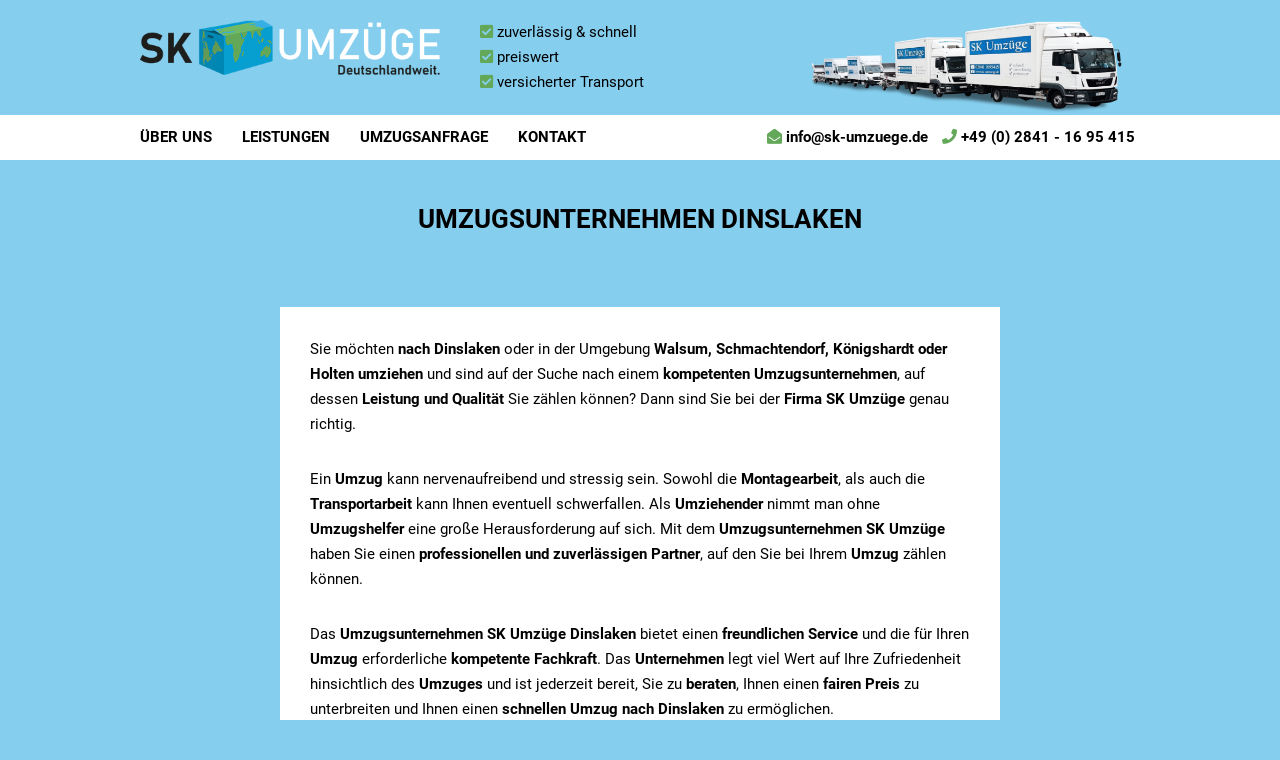

--- FILE ---
content_type: text/html; charset=UTF-8
request_url: https://www.sk-umzuege.de/sk-umzuege/umzugsunternehmen/umzugsunternehmen-dinslaken/
body_size: 13047
content:
<!DOCTYPE html>
<html lang="de">
<head>
	<meta charset="UTF-8">
	<meta name="viewport" content="width=device-width, initial-scale=1">
    <link rel="profile" href="https://gmpg.org/xfn/11">
    <meta name="theme-color" content="#079ED0" />
    <meta http-equiv="X-UA-Compatible" content="IE=edge" />
	<link rel="icon" type="image/vnd.microsoft.icon" href="https://www.sk-umzuege.de/wp-content/themes/sk-umzuege/images/favicon.ico">
	<link rel="apple-touch-icon" href="https://www.sk-umzuege.de/wp-content/themes/sk-umzuege/images/apple-touch-icon.png"/>
	<link href="https://www.sk-umzuege.de/wp-content/themes/sk-umzuege/css/all.min.css" rel="stylesheet">
	<meta name='robots' content='index, follow, max-image-preview:large, max-snippet:-1, max-video-preview:-1' />

	<!-- This site is optimized with the Yoast SEO plugin v26.6 - https://yoast.com/wordpress/plugins/seo/ -->
	<title>Umzugsunternehmen Dinslaken - Kapan Umzug &amp; Transportlogistik GmbH</title>
	<meta name="description" content="Ihr Umzugsunternehmen in Dinslaken: SK Umzüge übernimmt Planung, Transport &amp; Montage – alles aus einer Hand!" />
	<link rel="canonical" href="https://www.sk-umzuege.de/sk-umzuege/umzugsunternehmen/umzugsunternehmen-dinslaken/" />
	<meta property="og:locale" content="de_DE" />
	<meta property="og:type" content="article" />
	<meta property="og:title" content="Umzugsunternehmen Dinslaken - Kapan Umzug &amp; Transportlogistik GmbH" />
	<meta property="og:description" content="Ihr Umzugsunternehmen in Dinslaken: SK Umzüge übernimmt Planung, Transport &amp; Montage – alles aus einer Hand!" />
	<meta property="og:url" content="https://www.sk-umzuege.de/sk-umzuege/umzugsunternehmen/umzugsunternehmen-dinslaken/" />
	<meta property="og:site_name" content="Kapan Umzug &amp; Transportlogistik GmbH" />
	<meta property="article:publisher" content="https://www.facebook.com/UmzugsfirmaKapan" />
	<meta property="article:modified_time" content="2025-05-13T12:58:48+00:00" />
	<meta name="twitter:card" content="summary_large_image" />
	<script type="application/ld+json" class="yoast-schema-graph">{"@context":"https://schema.org","@graph":[{"@type":"WebPage","@id":"https://www.sk-umzuege.de/sk-umzuege/umzugsunternehmen/umzugsunternehmen-dinslaken/","url":"https://www.sk-umzuege.de/sk-umzuege/umzugsunternehmen/umzugsunternehmen-dinslaken/","name":"Umzugsunternehmen Dinslaken - Kapan Umzug &amp; Transportlogistik GmbH","isPartOf":{"@id":"https://www.sk-umzuege.de/#website"},"datePublished":"2019-10-16T12:10:16+00:00","dateModified":"2025-05-13T12:58:48+00:00","description":"Ihr Umzugsunternehmen in Dinslaken: SK Umzüge übernimmt Planung, Transport & Montage – alles aus einer Hand!","breadcrumb":{"@id":"https://www.sk-umzuege.de/sk-umzuege/umzugsunternehmen/umzugsunternehmen-dinslaken/#breadcrumb"},"inLanguage":"de","potentialAction":[{"@type":"ReadAction","target":["https://www.sk-umzuege.de/sk-umzuege/umzugsunternehmen/umzugsunternehmen-dinslaken/"]}]},{"@type":"BreadcrumbList","@id":"https://www.sk-umzuege.de/sk-umzuege/umzugsunternehmen/umzugsunternehmen-dinslaken/#breadcrumb","itemListElement":[{"@type":"ListItem","position":1,"name":"Startseite","item":"https://www.sk-umzuege.de/"},{"@type":"ListItem","position":2,"name":"SK Umzüge","item":"https://www.sk-umzuege.de/sk-umzuege/"},{"@type":"ListItem","position":3,"name":"Umzugsunternehmen","item":"https://www.sk-umzuege.de/sk-umzuege/umzugsunternehmen/"},{"@type":"ListItem","position":4,"name":"Umzugsunternehmen Dinslaken"}]},{"@type":"WebSite","@id":"https://www.sk-umzuege.de/#website","url":"https://www.sk-umzuege.de/","name":"Kapan Umzug & Transportlogistik GmbH","description":"","publisher":{"@id":"https://www.sk-umzuege.de/#organization"},"potentialAction":[{"@type":"SearchAction","target":{"@type":"EntryPoint","urlTemplate":"https://www.sk-umzuege.de/?s={search_term_string}"},"query-input":{"@type":"PropertyValueSpecification","valueRequired":true,"valueName":"search_term_string"}}],"inLanguage":"de"},{"@type":"Organization","@id":"https://www.sk-umzuege.de/#organization","name":"Kapan Umzug & Transportlogistik GmbH","url":"https://www.sk-umzuege.de/","logo":{"@type":"ImageObject","inLanguage":"de","@id":"https://www.sk-umzuege.de/#/schema/logo/image/","url":"https://www.sk-umzuege.de/wp-content/uploads/2025/05/Organisations-Logo.png","contentUrl":"https://www.sk-umzuege.de/wp-content/uploads/2025/05/Organisations-Logo.png","width":696,"height":696,"caption":"Kapan Umzug & Transportlogistik GmbH"},"image":{"@id":"https://www.sk-umzuege.de/#/schema/logo/image/"},"sameAs":["https://www.facebook.com/UmzugsfirmaKapan"]}]}</script>
	<!-- / Yoast SEO plugin. -->


<link rel="alternate" title="oEmbed (JSON)" type="application/json+oembed" href="https://www.sk-umzuege.de/wp-json/oembed/1.0/embed?url=https%3A%2F%2Fwww.sk-umzuege.de%2Fsk-umzuege%2Fumzugsunternehmen%2Fumzugsunternehmen-dinslaken%2F" />
<link rel="alternate" title="oEmbed (XML)" type="text/xml+oembed" href="https://www.sk-umzuege.de/wp-json/oembed/1.0/embed?url=https%3A%2F%2Fwww.sk-umzuege.de%2Fsk-umzuege%2Fumzugsunternehmen%2Fumzugsunternehmen-dinslaken%2F&#038;format=xml" />
<style id='wp-img-auto-sizes-contain-inline-css' type='text/css'>
img:is([sizes=auto i],[sizes^="auto," i]){contain-intrinsic-size:3000px 1500px}
/*# sourceURL=wp-img-auto-sizes-contain-inline-css */
</style>
<style id='wp-block-library-inline-css' type='text/css'>
:root{--wp-block-synced-color:#7a00df;--wp-block-synced-color--rgb:122,0,223;--wp-bound-block-color:var(--wp-block-synced-color);--wp-editor-canvas-background:#ddd;--wp-admin-theme-color:#007cba;--wp-admin-theme-color--rgb:0,124,186;--wp-admin-theme-color-darker-10:#006ba1;--wp-admin-theme-color-darker-10--rgb:0,107,160.5;--wp-admin-theme-color-darker-20:#005a87;--wp-admin-theme-color-darker-20--rgb:0,90,135;--wp-admin-border-width-focus:2px}@media (min-resolution:192dpi){:root{--wp-admin-border-width-focus:1.5px}}.wp-element-button{cursor:pointer}:root .has-very-light-gray-background-color{background-color:#eee}:root .has-very-dark-gray-background-color{background-color:#313131}:root .has-very-light-gray-color{color:#eee}:root .has-very-dark-gray-color{color:#313131}:root .has-vivid-green-cyan-to-vivid-cyan-blue-gradient-background{background:linear-gradient(135deg,#00d084,#0693e3)}:root .has-purple-crush-gradient-background{background:linear-gradient(135deg,#34e2e4,#4721fb 50%,#ab1dfe)}:root .has-hazy-dawn-gradient-background{background:linear-gradient(135deg,#faaca8,#dad0ec)}:root .has-subdued-olive-gradient-background{background:linear-gradient(135deg,#fafae1,#67a671)}:root .has-atomic-cream-gradient-background{background:linear-gradient(135deg,#fdd79a,#004a59)}:root .has-nightshade-gradient-background{background:linear-gradient(135deg,#330968,#31cdcf)}:root .has-midnight-gradient-background{background:linear-gradient(135deg,#020381,#2874fc)}:root{--wp--preset--font-size--normal:16px;--wp--preset--font-size--huge:42px}.has-regular-font-size{font-size:1em}.has-larger-font-size{font-size:2.625em}.has-normal-font-size{font-size:var(--wp--preset--font-size--normal)}.has-huge-font-size{font-size:var(--wp--preset--font-size--huge)}.has-text-align-center{text-align:center}.has-text-align-left{text-align:left}.has-text-align-right{text-align:right}.has-fit-text{white-space:nowrap!important}#end-resizable-editor-section{display:none}.aligncenter{clear:both}.items-justified-left{justify-content:flex-start}.items-justified-center{justify-content:center}.items-justified-right{justify-content:flex-end}.items-justified-space-between{justify-content:space-between}.screen-reader-text{border:0;clip-path:inset(50%);height:1px;margin:-1px;overflow:hidden;padding:0;position:absolute;width:1px;word-wrap:normal!important}.screen-reader-text:focus{background-color:#ddd;clip-path:none;color:#444;display:block;font-size:1em;height:auto;left:5px;line-height:normal;padding:15px 23px 14px;text-decoration:none;top:5px;width:auto;z-index:100000}html :where(.has-border-color){border-style:solid}html :where([style*=border-top-color]){border-top-style:solid}html :where([style*=border-right-color]){border-right-style:solid}html :where([style*=border-bottom-color]){border-bottom-style:solid}html :where([style*=border-left-color]){border-left-style:solid}html :where([style*=border-width]){border-style:solid}html :where([style*=border-top-width]){border-top-style:solid}html :where([style*=border-right-width]){border-right-style:solid}html :where([style*=border-bottom-width]){border-bottom-style:solid}html :where([style*=border-left-width]){border-left-style:solid}html :where(img[class*=wp-image-]){height:auto;max-width:100%}:where(figure){margin:0 0 1em}html :where(.is-position-sticky){--wp-admin--admin-bar--position-offset:var(--wp-admin--admin-bar--height,0px)}@media screen and (max-width:600px){html :where(.is-position-sticky){--wp-admin--admin-bar--position-offset:0px}}

/*# sourceURL=wp-block-library-inline-css */
</style><style id='global-styles-inline-css' type='text/css'>
:root{--wp--preset--aspect-ratio--square: 1;--wp--preset--aspect-ratio--4-3: 4/3;--wp--preset--aspect-ratio--3-4: 3/4;--wp--preset--aspect-ratio--3-2: 3/2;--wp--preset--aspect-ratio--2-3: 2/3;--wp--preset--aspect-ratio--16-9: 16/9;--wp--preset--aspect-ratio--9-16: 9/16;--wp--preset--color--black: #000000;--wp--preset--color--cyan-bluish-gray: #abb8c3;--wp--preset--color--white: #ffffff;--wp--preset--color--pale-pink: #f78da7;--wp--preset--color--vivid-red: #cf2e2e;--wp--preset--color--luminous-vivid-orange: #ff6900;--wp--preset--color--luminous-vivid-amber: #fcb900;--wp--preset--color--light-green-cyan: #7bdcb5;--wp--preset--color--vivid-green-cyan: #00d084;--wp--preset--color--pale-cyan-blue: #8ed1fc;--wp--preset--color--vivid-cyan-blue: #0693e3;--wp--preset--color--vivid-purple: #9b51e0;--wp--preset--gradient--vivid-cyan-blue-to-vivid-purple: linear-gradient(135deg,rgb(6,147,227) 0%,rgb(155,81,224) 100%);--wp--preset--gradient--light-green-cyan-to-vivid-green-cyan: linear-gradient(135deg,rgb(122,220,180) 0%,rgb(0,208,130) 100%);--wp--preset--gradient--luminous-vivid-amber-to-luminous-vivid-orange: linear-gradient(135deg,rgb(252,185,0) 0%,rgb(255,105,0) 100%);--wp--preset--gradient--luminous-vivid-orange-to-vivid-red: linear-gradient(135deg,rgb(255,105,0) 0%,rgb(207,46,46) 100%);--wp--preset--gradient--very-light-gray-to-cyan-bluish-gray: linear-gradient(135deg,rgb(238,238,238) 0%,rgb(169,184,195) 100%);--wp--preset--gradient--cool-to-warm-spectrum: linear-gradient(135deg,rgb(74,234,220) 0%,rgb(151,120,209) 20%,rgb(207,42,186) 40%,rgb(238,44,130) 60%,rgb(251,105,98) 80%,rgb(254,248,76) 100%);--wp--preset--gradient--blush-light-purple: linear-gradient(135deg,rgb(255,206,236) 0%,rgb(152,150,240) 100%);--wp--preset--gradient--blush-bordeaux: linear-gradient(135deg,rgb(254,205,165) 0%,rgb(254,45,45) 50%,rgb(107,0,62) 100%);--wp--preset--gradient--luminous-dusk: linear-gradient(135deg,rgb(255,203,112) 0%,rgb(199,81,192) 50%,rgb(65,88,208) 100%);--wp--preset--gradient--pale-ocean: linear-gradient(135deg,rgb(255,245,203) 0%,rgb(182,227,212) 50%,rgb(51,167,181) 100%);--wp--preset--gradient--electric-grass: linear-gradient(135deg,rgb(202,248,128) 0%,rgb(113,206,126) 100%);--wp--preset--gradient--midnight: linear-gradient(135deg,rgb(2,3,129) 0%,rgb(40,116,252) 100%);--wp--preset--font-size--small: 13px;--wp--preset--font-size--medium: 20px;--wp--preset--font-size--large: 36px;--wp--preset--font-size--x-large: 42px;--wp--preset--spacing--20: 0.44rem;--wp--preset--spacing--30: 0.67rem;--wp--preset--spacing--40: 1rem;--wp--preset--spacing--50: 1.5rem;--wp--preset--spacing--60: 2.25rem;--wp--preset--spacing--70: 3.38rem;--wp--preset--spacing--80: 5.06rem;--wp--preset--shadow--natural: 6px 6px 9px rgba(0, 0, 0, 0.2);--wp--preset--shadow--deep: 12px 12px 50px rgba(0, 0, 0, 0.4);--wp--preset--shadow--sharp: 6px 6px 0px rgba(0, 0, 0, 0.2);--wp--preset--shadow--outlined: 6px 6px 0px -3px rgb(255, 255, 255), 6px 6px rgb(0, 0, 0);--wp--preset--shadow--crisp: 6px 6px 0px rgb(0, 0, 0);}:where(.is-layout-flex){gap: 0.5em;}:where(.is-layout-grid){gap: 0.5em;}body .is-layout-flex{display: flex;}.is-layout-flex{flex-wrap: wrap;align-items: center;}.is-layout-flex > :is(*, div){margin: 0;}body .is-layout-grid{display: grid;}.is-layout-grid > :is(*, div){margin: 0;}:where(.wp-block-columns.is-layout-flex){gap: 2em;}:where(.wp-block-columns.is-layout-grid){gap: 2em;}:where(.wp-block-post-template.is-layout-flex){gap: 1.25em;}:where(.wp-block-post-template.is-layout-grid){gap: 1.25em;}.has-black-color{color: var(--wp--preset--color--black) !important;}.has-cyan-bluish-gray-color{color: var(--wp--preset--color--cyan-bluish-gray) !important;}.has-white-color{color: var(--wp--preset--color--white) !important;}.has-pale-pink-color{color: var(--wp--preset--color--pale-pink) !important;}.has-vivid-red-color{color: var(--wp--preset--color--vivid-red) !important;}.has-luminous-vivid-orange-color{color: var(--wp--preset--color--luminous-vivid-orange) !important;}.has-luminous-vivid-amber-color{color: var(--wp--preset--color--luminous-vivid-amber) !important;}.has-light-green-cyan-color{color: var(--wp--preset--color--light-green-cyan) !important;}.has-vivid-green-cyan-color{color: var(--wp--preset--color--vivid-green-cyan) !important;}.has-pale-cyan-blue-color{color: var(--wp--preset--color--pale-cyan-blue) !important;}.has-vivid-cyan-blue-color{color: var(--wp--preset--color--vivid-cyan-blue) !important;}.has-vivid-purple-color{color: var(--wp--preset--color--vivid-purple) !important;}.has-black-background-color{background-color: var(--wp--preset--color--black) !important;}.has-cyan-bluish-gray-background-color{background-color: var(--wp--preset--color--cyan-bluish-gray) !important;}.has-white-background-color{background-color: var(--wp--preset--color--white) !important;}.has-pale-pink-background-color{background-color: var(--wp--preset--color--pale-pink) !important;}.has-vivid-red-background-color{background-color: var(--wp--preset--color--vivid-red) !important;}.has-luminous-vivid-orange-background-color{background-color: var(--wp--preset--color--luminous-vivid-orange) !important;}.has-luminous-vivid-amber-background-color{background-color: var(--wp--preset--color--luminous-vivid-amber) !important;}.has-light-green-cyan-background-color{background-color: var(--wp--preset--color--light-green-cyan) !important;}.has-vivid-green-cyan-background-color{background-color: var(--wp--preset--color--vivid-green-cyan) !important;}.has-pale-cyan-blue-background-color{background-color: var(--wp--preset--color--pale-cyan-blue) !important;}.has-vivid-cyan-blue-background-color{background-color: var(--wp--preset--color--vivid-cyan-blue) !important;}.has-vivid-purple-background-color{background-color: var(--wp--preset--color--vivid-purple) !important;}.has-black-border-color{border-color: var(--wp--preset--color--black) !important;}.has-cyan-bluish-gray-border-color{border-color: var(--wp--preset--color--cyan-bluish-gray) !important;}.has-white-border-color{border-color: var(--wp--preset--color--white) !important;}.has-pale-pink-border-color{border-color: var(--wp--preset--color--pale-pink) !important;}.has-vivid-red-border-color{border-color: var(--wp--preset--color--vivid-red) !important;}.has-luminous-vivid-orange-border-color{border-color: var(--wp--preset--color--luminous-vivid-orange) !important;}.has-luminous-vivid-amber-border-color{border-color: var(--wp--preset--color--luminous-vivid-amber) !important;}.has-light-green-cyan-border-color{border-color: var(--wp--preset--color--light-green-cyan) !important;}.has-vivid-green-cyan-border-color{border-color: var(--wp--preset--color--vivid-green-cyan) !important;}.has-pale-cyan-blue-border-color{border-color: var(--wp--preset--color--pale-cyan-blue) !important;}.has-vivid-cyan-blue-border-color{border-color: var(--wp--preset--color--vivid-cyan-blue) !important;}.has-vivid-purple-border-color{border-color: var(--wp--preset--color--vivid-purple) !important;}.has-vivid-cyan-blue-to-vivid-purple-gradient-background{background: var(--wp--preset--gradient--vivid-cyan-blue-to-vivid-purple) !important;}.has-light-green-cyan-to-vivid-green-cyan-gradient-background{background: var(--wp--preset--gradient--light-green-cyan-to-vivid-green-cyan) !important;}.has-luminous-vivid-amber-to-luminous-vivid-orange-gradient-background{background: var(--wp--preset--gradient--luminous-vivid-amber-to-luminous-vivid-orange) !important;}.has-luminous-vivid-orange-to-vivid-red-gradient-background{background: var(--wp--preset--gradient--luminous-vivid-orange-to-vivid-red) !important;}.has-very-light-gray-to-cyan-bluish-gray-gradient-background{background: var(--wp--preset--gradient--very-light-gray-to-cyan-bluish-gray) !important;}.has-cool-to-warm-spectrum-gradient-background{background: var(--wp--preset--gradient--cool-to-warm-spectrum) !important;}.has-blush-light-purple-gradient-background{background: var(--wp--preset--gradient--blush-light-purple) !important;}.has-blush-bordeaux-gradient-background{background: var(--wp--preset--gradient--blush-bordeaux) !important;}.has-luminous-dusk-gradient-background{background: var(--wp--preset--gradient--luminous-dusk) !important;}.has-pale-ocean-gradient-background{background: var(--wp--preset--gradient--pale-ocean) !important;}.has-electric-grass-gradient-background{background: var(--wp--preset--gradient--electric-grass) !important;}.has-midnight-gradient-background{background: var(--wp--preset--gradient--midnight) !important;}.has-small-font-size{font-size: var(--wp--preset--font-size--small) !important;}.has-medium-font-size{font-size: var(--wp--preset--font-size--medium) !important;}.has-large-font-size{font-size: var(--wp--preset--font-size--large) !important;}.has-x-large-font-size{font-size: var(--wp--preset--font-size--x-large) !important;}
/*# sourceURL=global-styles-inline-css */
</style>

<style id='classic-theme-styles-inline-css' type='text/css'>
/*! This file is auto-generated */
.wp-block-button__link{color:#fff;background-color:#32373c;border-radius:9999px;box-shadow:none;text-decoration:none;padding:calc(.667em + 2px) calc(1.333em + 2px);font-size:1.125em}.wp-block-file__button{background:#32373c;color:#fff;text-decoration:none}
/*# sourceURL=/wp-includes/css/classic-themes.min.css */
</style>
<link rel='stylesheet' id='contact-form-7-css' href='https://www.sk-umzuege.de/wp-content/plugins/contact-form-7/includes/css/styles.css?ver=6.1.4' type='text/css' media='all' />
<link rel='stylesheet' id='publitec-style-css' href='https://www.sk-umzuege.de/wp-content/themes/sk-umzuege/style.css?ver=6.9' type='text/css' media='all' />
<link rel='stylesheet' id='slick-css' href='https://www.sk-umzuege.de/wp-content/themes/sk-umzuege/css/slick.css?ver=6.9' type='text/css' media='all' />
<link rel='stylesheet' id='borlabs-cookie-css' href='https://www.sk-umzuege.de/wp-content/cache/borlabs-cookie/borlabs-cookie_1_de.css?ver=2.3.5-24' type='text/css' media='all' />
<script type="text/javascript" src="https://www.sk-umzuege.de/wp-includes/js/jquery/jquery.min.js?ver=3.7.1" id="jquery-core-js"></script>
<script type="text/javascript" src="https://www.sk-umzuege.de/wp-includes/js/jquery/jquery-migrate.min.js?ver=3.4.1" id="jquery-migrate-js"></script>
<link rel="https://api.w.org/" href="https://www.sk-umzuege.de/wp-json/" /><link rel="alternate" title="JSON" type="application/json" href="https://www.sk-umzuege.de/wp-json/wp/v2/pages/1655" /></head>

<body class="wp-singular page-template-default page page-id-1655 page-child parent-pageid-1515 wp-theme-sk-umzuege">

	<header class="header">
		<div class="rahmen">
			<div class="logo">
				<a href="https://www.sk-umzuege.de" title="Kapan Umzug &amp; Transportlogistik GmbH">
					<img src="https://www.sk-umzuege.de/wp-content/themes/sk-umzuege/images/logo.png" alt="Logo der Kapan Umzug & Transportlogistik GmbH">
				</a>
			</div>
			<div class="zusatz">
				<ul>
					<li><i class="fas fa-check-square"></i> zuverlässig & schnell</li>
					<li><i class="fas fa-check-square"></i> preiswert</li>
					<li><i class="fas fa-check-square"></i> versicherter Transport</li>
				</ul>
			</div>
		</div>
	</header>
	<div id="topmainnavi">
		<div class="rahmen">
			<nav>
				<ul class="haupt-menu"><li id="menu-item-42" class="menu-item menu-item-type-post_type menu-item-object-page menu-item-has-children menu-item-42"><a href="https://www.sk-umzuege.de/ueber-uns/">Über uns</a>
<ul class="sub-menu">
	<li id="menu-item-43" class="menu-item menu-item-type-post_type menu-item-object-page menu-item-43"><a href="https://www.sk-umzuege.de/ueber-uns/wer-wir-sind/">Wer wir sind</a></li>
	<li id="menu-item-44" class="menu-item menu-item-type-post_type menu-item-object-page menu-item-44"><a href="https://www.sk-umzuege.de/ueber-uns/referenzen/">Referenzen</a></li>
	<li id="menu-item-45" class="menu-item menu-item-type-post_type menu-item-object-page menu-item-45"><a href="https://www.sk-umzuege.de/ueber-uns/empfehlen-sie-uns/">Empfehlen Sie uns</a></li>
</ul>
</li>
<li id="menu-item-46" class="menu-item menu-item-type-post_type menu-item-object-page menu-item-has-children menu-item-46"><a href="https://www.sk-umzuege.de/leistungen/">Leistungen</a>
<ul class="sub-menu">
	<li id="menu-item-47" class="menu-item menu-item-type-post_type menu-item-object-page menu-item-47"><a href="https://www.sk-umzuege.de/leistungen/umzug/">Umzug</a></li>
	<li id="menu-item-48" class="menu-item menu-item-type-post_type menu-item-object-page menu-item-48"><a href="https://www.sk-umzuege.de/leistungen/moebellift-verleih/">Möbellift / Verleih</a></li>
	<li id="menu-item-49" class="menu-item menu-item-type-post_type menu-item-object-page menu-item-49"><a href="https://www.sk-umzuege.de/leistungen/entsorgung-entruempelung/">Entsorgung / Entrümpelung</a></li>
	<li id="menu-item-50" class="menu-item menu-item-type-post_type menu-item-object-page menu-item-50"><a href="https://www.sk-umzuege.de/leistungen/montageleistungen/">Montageleistungen</a></li>
</ul>
</li>
<li id="menu-item-51" class="menu-item menu-item-type-post_type menu-item-object-page menu-item-has-children menu-item-51"><a href="https://www.sk-umzuege.de/umzugsanfrage/">Umzugsanfrage</a>
<ul class="sub-menu">
	<li id="menu-item-52" class="menu-item menu-item-type-post_type menu-item-object-page menu-item-52"><a href="https://www.sk-umzuege.de/umzugsanfrage/schnellanfrage/">Schnellanfrage</a></li>
	<li id="menu-item-53" class="menu-item menu-item-type-post_type menu-item-object-page menu-item-53"><a href="https://www.sk-umzuege.de/umzugsanfrage/detaillierte-anfrage/">Detaillierte Anfrage</a></li>
</ul>
</li>
<li id="menu-item-54" class="menu-item menu-item-type-post_type menu-item-object-page menu-item-54"><a href="https://www.sk-umzuege.de/kontakt/">Kontakt</a></li>
</ul>			</nav>
			<div id="tel">
				<a href="mailto:info@sk-umzuege.de" title="E-Mail schreiben"><i class="fas fa-envelope-open"></i> info@sk-umzuege.de</a>	
				<a href="tel:+4928411695415" title="Jetzt anrufen"><i class="fas fa-phone"></i> +49 (0) 2841 - 16 95 415</a>
			</div>
		</div>
	</div>

	<button id="cd-menu-trigger" aria-label="Mobile Navigation umschalten" aria-controls="cd-lateral-nav" aria-expanded="false"><span class="cd-menu-text">Menu</span><span class="cd-menu-icon"></span></button>

	<main class="cd-main-content">
    <div id="content">
        <div class="rahmen">

            
        
            <div>
                <h1 class="center">Umzugsunternehmen Dinslaken</h1>
            </div>




        
        
            <div class="text schmal">
                <p>Sie möchten <strong>nach Dinslaken</strong> oder in der Umgebung <strong>Walsum, Schmachtendorf, Königshardt oder Holten umziehen</strong> und sind auf der Suche nach einem <strong>kompetenten Umzugsunternehmen</strong>, auf dessen <strong>Leistung und Qualität</strong> Sie zählen können? Dann sind Sie bei der <strong>Firma SK Umzüge</strong> genau richtig.</p>
<p>Ein <strong>Umzug </strong>kann nervenaufreibend und stressig sein. Sowohl die <strong>Montagearbeit</strong>, als auch die <strong>Transportarbeit</strong> kann Ihnen eventuell schwerfallen. Als <strong>Umziehender</strong> nimmt man ohne <strong>Umzugshelfer</strong> eine große Herausforderung auf sich. Mit dem<strong> Umzugsunternehmen SK Umzüge</strong> haben Sie einen <strong>professionellen und zuverlässigen Partner</strong>, auf den Sie bei Ihrem <strong>Umzug</strong> zählen können.</p>
<p>Das <strong>Umzugsunternehmen SK Umzüge Dinslaken</strong> bietet einen <strong>freundlichen Service</strong> und die für Ihren <strong>Umzug</strong> erforderliche <strong>kompetente Fachkraft</strong>. Das <strong>Unternehmen</strong> legt viel Wert auf Ihre Zufriedenheit hinsichtlich des <strong>Umzuges</strong> und ist jederzeit bereit, Sie zu <strong>beraten</strong>, Ihnen einen <strong>fairen Preis</strong> zu unterbreiten und Ihnen einen <strong>schnellen Umzug nach Dinslaken</strong> zu ermöglichen.</p>
            </div>





            

    </div>
</div>


  <footer>
    <div class="rahmen flexbox">
      <div class="col foleft">
        <h2>Wir beantworten Ihre Fragen</h2>
        <p>Haben Sie Fragen? Dann rufen Sie uns kostenlos an unter:</p>
        <a href="tel:+4928411695415" class="phone-link" title="Anruf starten"><i class="fas fa-phone"></i> +49 (0) 2841 - 16 95 415</a>
      </div>
      <div class="col focenter">
          <div class="seals">
              <a href="https://www.sk-umzuege.de/wp-content/themes/sk-umzuege/pdf/AMOE-Mitgliedschaftsnachweis.pdf" target="_blank" title="AMÖ Mitgliedschaftsnachweis">
                <img src="https://www.sk-umzuege.de/wp-content/themes/sk-umzuege/images/AMOE-Siegel.png" alt="AMÖ Siegel" />
              </a>
              <a href="https://www.sk-umzuege.de/wp-content/themes/sk-umzuege/pdf/ISO-9001-Zertifikat-Kapan-Umzug-und-Transportlogistik-GmbH.pdf" target="_blank" title="ISO 9001 Zertifikat">
                <img src="https://www.sk-umzuege.de/wp-content/themes/sk-umzuege/images/DEKRA-Siegel.png" alt="DEKRA Siegel" />
              </a>
          </div>
      </div>
      <div class="col foright sm-links">
        <a href="https://www.facebook.com/UmzugsfirmaKapan" class="fb-link" target="_blank" rel="noopener">
            <img src="https://www.sk-umzuege.de/wp-content/themes/sk-umzuege/images/facebook-logo.png" style="width:36px;height:auto" alt="Facebook Logo" />
        </a>
        <a href="https://www.google.de/search?q=sk+umz%C3%BCge&bih=955&biw=1920&hl=de&sxsrf=APq-WBvQXDtiv51l-_LYqXI1b13bm4gwHg%3A1647952510091&source=hp&ei=fsI5YpWFAcWflwSFh6OgCw&iflsig=AHkkrS4AAAAAYjnQjrI1ozGpTjuwWaZ65IoHMgImRSu2&oq=sk+&gs_lcp=[base64]&sclient=gws-wiz#lrd=0x47b8bc59c363d675:0x5da1692226e023a9,1" class="g-link" target="_blank" rel="noopener">
            <img src="https://www.sk-umzuege.de/wp-content/themes/sk-umzuege/images/google-bewertungen.jpg" alt="Google Bewertungen" />
        </a>
      </div>
      <div class="footer-meta">
        <div class="footer-meta__col">
            <span>© 2026 - Kapan Umzug &amp; Transportlogistik GmbH</span>
        </div>
        <div class="footer-meta__col">
            <nav>
            <ul class="footer-menu"><li id="menu-item-8591" class="menu-item menu-item-type-custom menu-item-object-custom menu-item-8591"><a target="_blank" href="https://www.sk-umzuege.de/wp-content/uploads/2022/05/agb-umzug-2022-und-haftungsinformationen-sk-umzuege.pdf">AGB</a></li>
<li id="menu-item-11220" class="menu-item menu-item-type-post_type menu-item-object-page menu-item-11220"><a href="https://www.sk-umzuege.de/barrierefreiheitserklaerung/">Barrierefreiheitserklärung</a></li>
<li id="menu-item-88" class="menu-item menu-item-type-post_type menu-item-object-page menu-item-privacy-policy menu-item-88"><a rel="privacy-policy" href="https://www.sk-umzuege.de/datenschutz/">Datenschutz</a></li>
<li id="menu-item-89" class="menu-item menu-item-type-post_type menu-item-object-page menu-item-89"><a href="https://www.sk-umzuege.de/impressum/">Impressum</a></li>
</ul>            </nav>
        </div>
      </div>
    </div>
  </footer>

  <div id="seo" class="rahmen">
      <p><strong>Ihren Umzug bei uns buchen und gegenüber regionalen Umzugsfirmen bis zu 30 % sparen.</strong></p>

      <nav>
        <ul>
          <li class="page_item page-item-198"><a href="https://www.sk-umzuege.de/staedte/dinslaken/">Dinslaken</a></li>
<li class="page_item page-item-194"><a href="https://www.sk-umzuege.de/staedte/duisburg/">Duisburg</a></li>
<li class="page_item page-item-196"><a href="https://www.sk-umzuege.de/staedte/duesseldorf/">Düsseldorf</a></li>
<li class="page_item page-item-179"><a href="https://www.sk-umzuege.de/staedte/essen/">Essen</a></li>
<li class="page_item page-item-207"><a href="https://www.sk-umzuege.de/staedte/geldern/">Geldern</a></li>
<li class="page_item page-item-209"><a href="https://www.sk-umzuege.de/staedte/gladbeck/">Gladbeck</a></li>
<li class="page_item page-item-212"><a href="https://www.sk-umzuege.de/staedte/issum/">Issum</a></li>
<li class="page_item page-item-214"><a href="https://www.sk-umzuege.de/staedte/kamp-lintfort/">Kamp Lintfort</a></li>
<li class="page_item page-item-216"><a href="https://www.sk-umzuege.de/staedte/kempen/">Kempen</a></li>
<li class="page_item page-item-218"><a href="https://www.sk-umzuege.de/staedte/kerken/">Kerken</a></li>
<li class="page_item page-item-220"><a href="https://www.sk-umzuege.de/staedte/krefeld/">Krefeld</a></li>
<li class="page_item page-item-177"><a href="https://www.sk-umzuege.de/staedte/meerbusch/">Meerbusch</a></li>
<li class="page_item page-item-222"><a href="https://www.sk-umzuege.de/staedte/moers/">Moers</a></li>
<li class="page_item page-item-224"><a href="https://www.sk-umzuege.de/staedte/moenchengladbach/">Mönchengladbach</a></li>
<li class="page_item page-item-226"><a href="https://www.sk-umzuege.de/staedte/muelheim-an-der-ruhr/">Mülheim an der Ruhr</a></li>
<li class="page_item page-item-228"><a href="https://www.sk-umzuege.de/staedte/neuss-ratingen/">Neuss Ratingen</a></li>
<li class="page_item page-item-230"><a href="https://www.sk-umzuege.de/staedte/oberhausen/">Oberhausen</a></li>
<li class="page_item page-item-233"><a href="https://www.sk-umzuege.de/staedte/viersen/">Viersen</a></li>
<li class="page_item page-item-235"><a href="https://www.sk-umzuege.de/staedte/voerde/">Voerde</a></li>
<li class="page_item page-item-175"><a href="https://www.sk-umzuege.de/staedte/wesel/">Wesel</a></li>
<li class="page_item page-item-237"><a href="https://www.sk-umzuege.de/staedte/willich/">Willich</a></li>
<li class="page_item page-item-239"><a href="https://www.sk-umzuege.de/staedte/xanten/">Xanten</a></li>
        </ul>
      </nav>
  </div>








	</main> <!-- cd-main-content -->

	<nav id="cd-lateral-nav">

		<ul class="cd-navigation mobil-menu"><li class="menu-item menu-item-type-post_type menu-item-object-page menu-item-has-children menu-item-42"><a href="https://www.sk-umzuege.de/ueber-uns/">Über uns</a>
<ul class="sub-menu">
	<li class="menu-item menu-item-type-post_type menu-item-object-page menu-item-43"><a href="https://www.sk-umzuege.de/ueber-uns/wer-wir-sind/">Wer wir sind</a></li>
	<li class="menu-item menu-item-type-post_type menu-item-object-page menu-item-44"><a href="https://www.sk-umzuege.de/ueber-uns/referenzen/">Referenzen</a></li>
	<li class="menu-item menu-item-type-post_type menu-item-object-page menu-item-45"><a href="https://www.sk-umzuege.de/ueber-uns/empfehlen-sie-uns/">Empfehlen Sie uns</a></li>
</ul>
</li>
<li class="menu-item menu-item-type-post_type menu-item-object-page menu-item-has-children menu-item-46"><a href="https://www.sk-umzuege.de/leistungen/">Leistungen</a>
<ul class="sub-menu">
	<li class="menu-item menu-item-type-post_type menu-item-object-page menu-item-47"><a href="https://www.sk-umzuege.de/leistungen/umzug/">Umzug</a></li>
	<li class="menu-item menu-item-type-post_type menu-item-object-page menu-item-48"><a href="https://www.sk-umzuege.de/leistungen/moebellift-verleih/">Möbellift / Verleih</a></li>
	<li class="menu-item menu-item-type-post_type menu-item-object-page menu-item-49"><a href="https://www.sk-umzuege.de/leistungen/entsorgung-entruempelung/">Entsorgung / Entrümpelung</a></li>
	<li class="menu-item menu-item-type-post_type menu-item-object-page menu-item-50"><a href="https://www.sk-umzuege.de/leistungen/montageleistungen/">Montageleistungen</a></li>
</ul>
</li>
<li class="menu-item menu-item-type-post_type menu-item-object-page menu-item-has-children menu-item-51"><a href="https://www.sk-umzuege.de/umzugsanfrage/">Umzugsanfrage</a>
<ul class="sub-menu">
	<li class="menu-item menu-item-type-post_type menu-item-object-page menu-item-52"><a href="https://www.sk-umzuege.de/umzugsanfrage/schnellanfrage/">Schnellanfrage</a></li>
	<li class="menu-item menu-item-type-post_type menu-item-object-page menu-item-53"><a href="https://www.sk-umzuege.de/umzugsanfrage/detaillierte-anfrage/">Detaillierte Anfrage</a></li>
</ul>
</li>
<li class="menu-item menu-item-type-post_type menu-item-object-page menu-item-54"><a href="https://www.sk-umzuege.de/kontakt/">Kontakt</a></li>
</ul>
	</nav>



  <script type="speculationrules">
{"prefetch":[{"source":"document","where":{"and":[{"href_matches":"/*"},{"not":{"href_matches":["/wp-*.php","/wp-admin/*","/wp-content/uploads/*","/wp-content/*","/wp-content/plugins/*","/wp-content/themes/sk-umzuege/*","/*\\?(.+)"]}},{"not":{"selector_matches":"a[rel~=\"nofollow\"]"}},{"not":{"selector_matches":".no-prefetch, .no-prefetch a"}}]},"eagerness":"conservative"}]}
</script>
<!--googleoff: all--><div data-nosnippet><script id="BorlabsCookieBoxWrap" type="text/template"><div
    id="BorlabsCookieBox"
    class="BorlabsCookie"
    role="dialog"
    aria-labelledby="CookieBoxTextHeadline"
    aria-describedby="CookieBoxTextDescription"
    aria-modal="true"
>
    <div class="middle-center" style="display: none;">
        <div class="_brlbs-box-wrap">
            <div class="_brlbs-box _brlbs-box-advanced">
                <div class="cookie-box">
                    <div class="container">
                        <div class="row">
                            <div class="col-12">
                                <div class="_brlbs-flex-center">
                                    
                                    <span role="heading" aria-level="3" class="_brlbs-h3" id="CookieBoxTextHeadline">Datenschutzeinstellungen</span>
                                </div>

                                <p id="CookieBoxTextDescription"><span class="_brlbs-paragraph _brlbs-text-description">Wir nutzen Cookies auf unserer Website. Einige von ihnen sind essenziell, während andere uns helfen, diese Website und Ihre Erfahrung zu verbessern.</span> <span class="_brlbs-paragraph _brlbs-text-confirm-age">Wenn Sie unter 16 Jahre alt sind und Ihre Zustimmung zu freiwilligen Diensten geben möchten, müssen Sie Ihre Erziehungsberechtigten um Erlaubnis bitten.</span> <span class="_brlbs-paragraph _brlbs-text-technology">Wir verwenden Cookies und andere Technologien auf unserer Website. Einige von ihnen sind essenziell, während andere uns helfen, diese Website und Ihre Erfahrung zu verbessern.</span> <span class="_brlbs-paragraph _brlbs-text-personal-data">Personenbezogene Daten können verarbeitet werden (z. B. IP-Adressen), z. B. für personalisierte Anzeigen und Inhalte oder Anzeigen- und Inhaltsmessung.</span> <span class="_brlbs-paragraph _brlbs-text-more-information">Weitere Informationen über die Verwendung Ihrer Daten finden Sie in unserer  <a class="_brlbs-cursor" href="https://www.sk-umzuege.de/datenschutz/">Datenschutzerklärung</a>.</span> <span class="_brlbs-paragraph _brlbs-text-revoke">Sie können Ihre Auswahl jederzeit unter <a class="_brlbs-cursor" href="#" data-cookie-individual>Einstellungen</a> widerrufen oder anpassen.</span></p>

                                                                    <fieldset>
                                        <legend class="sr-only">Datenschutzeinstellungen</legend>
                                        <ul>
                                                                                                <li>
                                                        <label class="_brlbs-checkbox">
                                                            Essenziell                                                            <input
                                                                id="checkbox-essential"
                                                                tabindex="0"
                                                                type="checkbox"
                                                                name="cookieGroup[]"
                                                                value="essential"
                                                                 checked                                                                 disabled                                                                data-borlabs-cookie-checkbox
                                                            >
                                                            <span class="_brlbs-checkbox-indicator"></span>
                                                        </label>
                                                    </li>
                                                                                                    <li>
                                                        <label class="_brlbs-checkbox">
                                                            Statistiken                                                            <input
                                                                id="checkbox-statistics"
                                                                tabindex="0"
                                                                type="checkbox"
                                                                name="cookieGroup[]"
                                                                value="statistics"
                                                                 checked                                                                                                                                data-borlabs-cookie-checkbox
                                                            >
                                                            <span class="_brlbs-checkbox-indicator"></span>
                                                        </label>
                                                    </li>
                                                                                        </ul>
                                    </fieldset>

                                    
                                                                    <p class="_brlbs-accept">
                                        <a
                                            href="#"
                                            tabindex="0"
                                            role="button"
                                            class="_brlbs-btn _brlbs-btn-accept-all _brlbs-cursor"
                                            data-cookie-accept-all
                                        >
                                            Alle akzeptieren                                        </a>
                                    </p>

                                    <p class="_brlbs-accept">
                                        <a
                                            href="#"
                                            tabindex="0"
                                            role="button"
                                            id="CookieBoxSaveButton"
                                            class="_brlbs-btn _brlbs-cursor"
                                            data-cookie-accept
                                        >
                                            Speichern                                        </a>
                                    </p>
                                
                                                                    <p class="_brlbs-refuse-btn">
                                        <a
                                            class="_brlbs-btn _brlbs-cursor"
                                            href="#"
                                            tabindex="0"
                                            role="button"
                                            data-cookie-refuse
                                        >
                                            Nur essenzielle Cookies akzeptieren                                        </a>
                                    </p>
                                
                                <p class="_brlbs-manage-btn ">
                                    <a href="#" class="_brlbs-cursor _brlbs-btn " tabindex="0" role="button" data-cookie-individual>
                                        Individuelle Datenschutzeinstellungen                                    </a>
                                </p>

                                <p class="_brlbs-legal">
                                    <a href="#" class="_brlbs-cursor" tabindex="0" role="button" data-cookie-individual>
                                        Cookie-Details                                    </a>

                                                                            <span class="_brlbs-separator"></span>
                                        <a href="https://www.sk-umzuege.de/datenschutz/" tabindex="0" role="button">
                                            Datenschutzerklärung                                        </a>
                                    
                                                                            <span class="_brlbs-separator"></span>
                                        <a href="https://www.sk-umzuege.de/impressum/" tabindex="0" role="button">
                                            Impressum                                        </a>
                                                                    </p>
                            </div>
                        </div>
                    </div>
                </div>

                <div
    class="cookie-preference"
    aria-hidden="true"
    role="dialog"
    aria-describedby="CookiePrefDescription"
    aria-modal="true"
>
    <div class="container not-visible">
        <div class="row no-gutters">
            <div class="col-12">
                <div class="row no-gutters align-items-top">
                    <div class="col-12">
                        <div class="_brlbs-flex-center">
                                                    <span role="heading" aria-level="3" class="_brlbs-h3">Datenschutzeinstellungen</span>
                        </div>

                        <p id="CookiePrefDescription">
                            <span class="_brlbs-paragraph _brlbs-text-confirm-age">Wenn Sie unter 16 Jahre alt sind und Ihre Zustimmung zu freiwilligen Diensten geben möchten, müssen Sie Ihre Erziehungsberechtigten um Erlaubnis bitten.</span> <span class="_brlbs-paragraph _brlbs-text-technology">Wir verwenden Cookies und andere Technologien auf unserer Website. Einige von ihnen sind essenziell, während andere uns helfen, diese Website und Ihre Erfahrung zu verbessern.</span> <span class="_brlbs-paragraph _brlbs-text-personal-data">Personenbezogene Daten können verarbeitet werden (z. B. IP-Adressen), z. B. für personalisierte Anzeigen und Inhalte oder Anzeigen- und Inhaltsmessung.</span> <span class="_brlbs-paragraph _brlbs-text-more-information">Weitere Informationen über die Verwendung Ihrer Daten finden Sie in unserer  <a class="_brlbs-cursor" href="https://www.sk-umzuege.de/datenschutz/">Datenschutzerklärung</a>.</span> <span class="_brlbs-paragraph _brlbs-text-description">Hier finden Sie eine Übersicht über alle verwendeten Cookies. Sie können Ihre Einwilligung zu ganzen Kategorien geben oder sich weitere Informationen anzeigen lassen und so nur bestimmte Cookies auswählen.</span>                        </p>

                        <div class="row no-gutters align-items-center">
                            <div class="col-12 col-sm-10">
                                <p class="_brlbs-accept">
                                                                            <a
                                            href="#"
                                            class="_brlbs-btn _brlbs-btn-accept-all _brlbs-cursor"
                                            tabindex="0"
                                            role="button"
                                            data-cookie-accept-all
                                        >
                                            Alle akzeptieren                                        </a>
                                        
                                    <a
                                        href="#"
                                        id="CookiePrefSave"
                                        tabindex="0"
                                        role="button"
                                        class="_brlbs-btn _brlbs-cursor"
                                        data-cookie-accept
                                    >
                                        Speichern                                    </a>

                                                                            <a
                                            href="#"
                                            class="_brlbs-btn _brlbs-refuse-btn _brlbs-cursor"
                                            tabindex="0"
                                            role="button"
                                            data-cookie-refuse
                                        >
                                            Nur essenzielle Cookies akzeptieren                                        </a>
                                                                    </p>
                            </div>

                            <div class="col-12 col-sm-2">
                                <p class="_brlbs-refuse">
                                    <a
                                        href="#"
                                        class="_brlbs-cursor"
                                        tabindex="0"
                                        role="button"
                                        data-cookie-back
                                    >
                                        Zurück                                    </a>

                                                                    </p>
                            </div>
                        </div>
                    </div>
                </div>

                <div data-cookie-accordion>
                                            <fieldset>
                            <legend class="sr-only">Datenschutzeinstellungen</legend>

                                                                                                <div class="bcac-item">
                                        <div class="d-flex flex-row">
                                            <label class="w-75">
                                                <span role="heading" aria-level="4" class="_brlbs-h4">Essenziell (1)</span>
                                            </label>

                                            <div class="w-25 text-right">
                                                                                            </div>
                                        </div>

                                        <div class="d-block">
                                            <p>Essenzielle Cookies ermöglichen grundlegende Funktionen und sind für die einwandfreie Funktion der Website erforderlich.</p>

                                            <p class="text-center">
                                                <a
                                                    href="#"
                                                    class="_brlbs-cursor d-block"
                                                    tabindex="0"
                                                    role="button"
                                                    data-cookie-accordion-target="essential"
                                                >
                                                    <span data-cookie-accordion-status="show">
                                                        Cookie-Informationen anzeigen                                                    </span>

                                                    <span data-cookie-accordion-status="hide" class="borlabs-hide">
                                                        Cookie-Informationen ausblenden                                                    </span>
                                                </a>
                                            </p>
                                        </div>

                                        <div
                                            class="borlabs-hide"
                                            data-cookie-accordion-parent="essential"
                                        >
                                                                                            <table>
                                                    
                                                    <tr>
                                                        <th scope="row">Name</th>
                                                        <td>
                                                            <label>
                                                                Borlabs Cookie                                                            </label>
                                                        </td>
                                                    </tr>

                                                    <tr>
                                                        <th scope="row">Anbieter</th>
                                                        <td>Eigentümer dieser Website<span>, </span><a href="https://www.sk-umzuege.de/impressum/">Impressum</a></td>
                                                    </tr>

                                                                                                            <tr>
                                                            <th scope="row">Zweck</th>
                                                            <td>Speichert die Einstellungen der Besucher, die in der Cookie Box von Borlabs Cookie ausgewählt wurden.</td>
                                                        </tr>
                                                        
                                                    
                                                    
                                                                                                            <tr>
                                                            <th scope="row">Cookie Name</th>
                                                            <td>borlabs-cookie</td>
                                                        </tr>
                                                        
                                                                                                            <tr>
                                                            <th scope="row">Cookie Laufzeit</th>
                                                            <td>1 Monat</td>
                                                        </tr>
                                                                                                        </table>
                                                                                        </div>
                                    </div>
                                                                                                                                        <div class="bcac-item">
                                        <div class="d-flex flex-row">
                                            <label class="w-75">
                                                <span role="heading" aria-level="4" class="_brlbs-h4">Statistiken (1)</span>
                                            </label>

                                            <div class="w-25 text-right">
                                                                                                    <label class="_brlbs-btn-switch">
                                                        <span class="sr-only">Statistiken</span>
                                                        <input
                                                            tabindex="0"
                                                            id="borlabs-cookie-group-statistics"
                                                            type="checkbox"
                                                            name="cookieGroup[]"
                                                            value="statistics"
                                                             checked                                                            data-borlabs-cookie-switch
                                                        />
                                                        <span class="_brlbs-slider"></span>
                                                        <span
                                                            class="_brlbs-btn-switch-status"
                                                            data-active="An"
                                                            data-inactive="Aus">
                                                        </span>
                                                    </label>
                                                                                                </div>
                                        </div>

                                        <div class="d-block">
                                            <p>Statistik Cookies erfassen Informationen anonym. Diese Informationen helfen uns zu verstehen, wie unsere Besucher unsere Website nutzen.</p>

                                            <p class="text-center">
                                                <a
                                                    href="#"
                                                    class="_brlbs-cursor d-block"
                                                    tabindex="0"
                                                    role="button"
                                                    data-cookie-accordion-target="statistics"
                                                >
                                                    <span data-cookie-accordion-status="show">
                                                        Cookie-Informationen anzeigen                                                    </span>

                                                    <span data-cookie-accordion-status="hide" class="borlabs-hide">
                                                        Cookie-Informationen ausblenden                                                    </span>
                                                </a>
                                            </p>
                                        </div>

                                        <div
                                            class="borlabs-hide"
                                            data-cookie-accordion-parent="statistics"
                                        >
                                                                                            <table>
                                                                                                            <tr>
                                                            <th scope="row">Akzeptieren</th>
                                                            <td>
                                                                <label class="_brlbs-btn-switch _brlbs-btn-switch--textRight">
                                                                    <span class="sr-only">Matomo</span>
                                                                    <input
                                                                        id="borlabs-cookie-matomo"
                                                                        tabindex="0"
                                                                        type="checkbox" data-cookie-group="statistics"
                                                                        name="cookies[statistics][]"
                                                                        value="matomo"
                                                                         checked                                                                        data-borlabs-cookie-switch
                                                                    />

                                                                    <span class="_brlbs-slider"></span>

                                                                    <span
                                                                        class="_brlbs-btn-switch-status"
                                                                        data-active="An"
                                                                        data-inactive="Aus"
                                                                        aria-hidden="true">
                                                                    </span>
                                                                </label>
                                                            </td>
                                                        </tr>
                                                        
                                                    <tr>
                                                        <th scope="row">Name</th>
                                                        <td>
                                                            <label>
                                                                Matomo                                                            </label>
                                                        </td>
                                                    </tr>

                                                    <tr>
                                                        <th scope="row">Anbieter</th>
                                                        <td>SK Umzugs & Transportdienstleistungen - Ihr Umzugs- und Transportspezialist</td>
                                                    </tr>

                                                                                                            <tr>
                                                            <th scope="row">Zweck</th>
                                                            <td>Cookie von Matomo für Website-Analysen. Erzeugt statistische Daten darüber, wie der Besucher die Website nutzt.</td>
                                                        </tr>
                                                        
                                                                                                            <tr>
                                                            <th scope="row">Datenschutzerklärung</th>
                                                            <td class="_brlbs-pp-url">
                                                                <a
                                                                    href="https://www.sk-umzuege.de/datenschutz/"
                                                                    target="_blank"
                                                                    rel="nofollow noopener noreferrer"
                                                                >
                                                                    https://www.sk-umzuege.de/datenschutz/                                                                </a>
                                                            </td>
                                                        </tr>
                                                        
                                                    
                                                                                                            <tr>
                                                            <th scope="row">Cookie Name</th>
                                                            <td>_pk_*.*</td>
                                                        </tr>
                                                        
                                                                                                            <tr>
                                                            <th scope="row">Cookie Laufzeit</th>
                                                            <td>1 Monat</td>
                                                        </tr>
                                                                                                        </table>
                                                                                        </div>
                                    </div>
                                                                                                </fieldset>
                                        </div>

                <div class="d-flex justify-content-between">
                    <p class="_brlbs-branding flex-fill">
                                            </p>

                    <p class="_brlbs-legal flex-fill">
                                                    <a href="https://www.sk-umzuege.de/datenschutz/">
                                Datenschutzerklärung                            </a>
                            
                                                    <span class="_brlbs-separator"></span>
                            
                                                    <a href="https://www.sk-umzuege.de/impressum/">
                                Impressum                            </a>
                                                </p>
                </div>
            </div>
        </div>
    </div>
</div>
            </div>
        </div>
    </div>
</div>
</script></div><!--googleon: all--><script type="text/javascript" src="https://www.sk-umzuege.de/wp-includes/js/dist/hooks.min.js?ver=dd5603f07f9220ed27f1" id="wp-hooks-js"></script>
<script type="text/javascript" src="https://www.sk-umzuege.de/wp-includes/js/dist/i18n.min.js?ver=c26c3dc7bed366793375" id="wp-i18n-js"></script>
<script type="text/javascript" id="wp-i18n-js-after">
/* <![CDATA[ */
wp.i18n.setLocaleData( { 'text direction\u0004ltr': [ 'ltr' ] } );
//# sourceURL=wp-i18n-js-after
/* ]]> */
</script>
<script type="text/javascript" src="https://www.sk-umzuege.de/wp-content/plugins/contact-form-7/includes/swv/js/index.js?ver=6.1.4" id="swv-js"></script>
<script type="text/javascript" id="contact-form-7-js-translations">
/* <![CDATA[ */
( function( domain, translations ) {
	var localeData = translations.locale_data[ domain ] || translations.locale_data.messages;
	localeData[""].domain = domain;
	wp.i18n.setLocaleData( localeData, domain );
} )( "contact-form-7", {"translation-revision-date":"2025-10-26 03:28:49+0000","generator":"GlotPress\/4.0.3","domain":"messages","locale_data":{"messages":{"":{"domain":"messages","plural-forms":"nplurals=2; plural=n != 1;","lang":"de"},"This contact form is placed in the wrong place.":["Dieses Kontaktformular wurde an der falschen Stelle platziert."],"Error:":["Fehler:"]}},"comment":{"reference":"includes\/js\/index.js"}} );
//# sourceURL=contact-form-7-js-translations
/* ]]> */
</script>
<script type="text/javascript" id="contact-form-7-js-before">
/* <![CDATA[ */
var wpcf7 = {
    "api": {
        "root": "https:\/\/www.sk-umzuege.de\/wp-json\/",
        "namespace": "contact-form-7\/v1"
    }
};
//# sourceURL=contact-form-7-js-before
/* ]]> */
</script>
<script type="text/javascript" src="https://www.sk-umzuege.de/wp-content/plugins/contact-form-7/includes/js/index.js?ver=6.1.4" id="contact-form-7-js"></script>
<script type="text/javascript" id="publitec-script-js-extra">
/* <![CDATA[ */
var sk_obj = {"form_moving_request_url":"https://www.sk-umzuege.de/umzugsanfrage/"};
//# sourceURL=publitec-script-js-extra
/* ]]> */
</script>
<script type="text/javascript" src="https://www.sk-umzuege.de/wp-content/themes/sk-umzuege/js/script.js?ver=1" id="publitec-script-js"></script>
<script type="text/javascript" src="https://www.sk-umzuege.de/wp-content/themes/sk-umzuege/js/slick.min.js?ver=1" id="slick-script-js"></script>
<script type="text/javascript" id="borlabs-cookie-js-extra">
/* <![CDATA[ */
var borlabsCookieConfig = {"ajaxURL":"https://www.sk-umzuege.de/wp-admin/admin-ajax.php","language":"de","animation":"1","animationDelay":"","animationIn":"_brlbs-fadeInDown","animationOut":"_brlbs-flipOutX","blockContent":"1","boxLayout":"box","boxLayoutAdvanced":"1","automaticCookieDomainAndPath":"1","cookieDomain":"www.sk-umzuege.de","cookiePath":"/","cookieSameSite":"Lax","cookieSecure":"1","cookieLifetime":"30","cookieLifetimeEssentialOnly":"182","crossDomainCookie":[],"cookieBeforeConsent":"","cookiesForBots":"1","cookieVersion":"1","hideCookieBoxOnPages":[],"respectDoNotTrack":"","reloadAfterConsent":"","reloadAfterOptOut":"1","showCookieBox":"1","cookieBoxIntegration":"javascript","ignorePreSelectStatus":"1","cookies":{"essential":["borlabs-cookie"],"statistics":["matomo"]}};
var borlabsCookieCookies = {"essential":{"borlabs-cookie":{"cookieNameList":{"borlabs-cookie":"borlabs-cookie"},"settings":[]}},"statistics":{"matomo":{"cookieNameList":{"_pk_*.*":"_pk_*.*"},"settings":{"blockCookiesBeforeConsent":"1","matomoUrl":"https://matomo.publitec.de/"},"optInJS":"[base64]","optOutJS":"[base64]"}}};
//# sourceURL=borlabs-cookie-js-extra
/* ]]> */
</script>
<script type="text/javascript" src="https://www.sk-umzuege.de/wp-content/plugins/borlabs-cookie/assets/javascript/borlabs-cookie.min.js?ver=2.3.5" id="borlabs-cookie-js"></script>
<script type="text/javascript" id="borlabs-cookie-js-after">
/* <![CDATA[ */
document.addEventListener("DOMContentLoaded", function (e) {
var borlabsCookieContentBlocker = {"facebook": {"id": "facebook","global": function (contentBlockerData) {  },"init": function (el, contentBlockerData) { if(typeof FB === "object") { FB.XFBML.parse(el.parentElement); } },"settings": {"executeGlobalCodeBeforeUnblocking":false}},"default": {"id": "default","global": function (contentBlockerData) {  },"init": function (el, contentBlockerData) {  },"settings": {"executeGlobalCodeBeforeUnblocking":false}},"googlemaps": {"id": "googlemaps","global": function (contentBlockerData) {  },"init": function (el, contentBlockerData) {  },"settings": {"executeGlobalCodeBeforeUnblocking":false}},"instagram": {"id": "instagram","global": function (contentBlockerData) {  },"init": function (el, contentBlockerData) { if (typeof instgrm === "object") { instgrm.Embeds.process(); } },"settings": {"executeGlobalCodeBeforeUnblocking":false}},"openstreetmap": {"id": "openstreetmap","global": function (contentBlockerData) {  },"init": function (el, contentBlockerData) {  },"settings": {"executeGlobalCodeBeforeUnblocking":false}},"twitter": {"id": "twitter","global": function (contentBlockerData) {  },"init": function (el, contentBlockerData) {  },"settings": {"executeGlobalCodeBeforeUnblocking":false}},"vimeo": {"id": "vimeo","global": function (contentBlockerData) {  },"init": function (el, contentBlockerData) {  },"settings": {"executeGlobalCodeBeforeUnblocking":false,"saveThumbnails":false,"videoWrapper":false}},"youtube": {"id": "youtube","global": function (contentBlockerData) {  },"init": function (el, contentBlockerData) {  },"settings": {"executeGlobalCodeBeforeUnblocking":false,"changeURLToNoCookie":true,"saveThumbnails":false,"thumbnailQuality":"maxresdefault","videoWrapper":false}}};
    var BorlabsCookieInitCheck = function () {

    if (typeof window.BorlabsCookie === "object" && typeof window.jQuery === "function") {

        if (typeof borlabsCookiePrioritized !== "object") {
            borlabsCookiePrioritized = { optInJS: {} };
        }

        window.BorlabsCookie.init(borlabsCookieConfig, borlabsCookieCookies, borlabsCookieContentBlocker, borlabsCookiePrioritized.optInJS);
    } else {
        window.setTimeout(BorlabsCookieInitCheck, 50);
    }
};

BorlabsCookieInitCheck();});
//# sourceURL=borlabs-cookie-js-after
/* ]]> */
</script>



  </body>
</html>

--- FILE ---
content_type: text/css
request_url: https://www.sk-umzuege.de/wp-content/themes/sk-umzuege/style.css?ver=6.9
body_size: 8731
content:
/*
  Theme Name: publitec GmbH
  Author: Marcel Balzuweit - publitec GmbH
  Author URI: https://www.publitec.de
  Version: 1.0
*/
/* roboto-regular - latin */
@font-face {
  font-family: "Roboto";
  font-style: normal;
  font-weight: 400;
  src: url("webfonts/roboto-v19-latin-regular.eot"); /* IE9 Compat Modes */
  src: local("Roboto"), local("Roboto-Regular"), url("webfonts/roboto-v19-latin-regular.eot?#iefix") format("embedded-opentype"), url("webfonts/roboto-v19-latin-regular.woff2") format("woff2"), url("webfonts/roboto-v19-latin-regular.woff") format("woff"), url("webfonts/roboto-v19-latin-regular.ttf") format("truetype"), url("webfonts/roboto-v19-latin-regular.svg#Roboto") format("svg"); /* Legacy iOS */
}
/* roboto-700 - latin */
@font-face {
  font-family: "Roboto";
  font-style: normal;
  font-weight: 700;
  src: url("webfonts/roboto-v19-latin-700.eot"); /* IE9 Compat Modes */
  src: local("Roboto Bold"), local("Roboto-Bold"), url("webfonts/roboto-v19-latin-700.eot?#iefix") format("embedded-opentype"), url("webfonts/roboto-v19-latin-700.woff2") format("woff2"), url("webfonts/roboto-v19-latin-700.woff") format("woff"), url("webfonts/roboto-v19-latin-700.ttf") format("truetype"), url("webfonts/roboto-v19-latin-700.svg#Roboto") format("svg"); /* Legacy iOS */
}
/*----------------------------------------------------------------------------
RESET CSS
------------------------------------------------------------------------------*/
html, body, div, span, applet, object, iframe,
h1, h2, h3, h4, h5, h6, p, blockquote, pre,
a, abbr, acronym, address, big, cite, code,
del, dfn, em, img, ins, kbd, q, s, samp,
small, strike, strong, sub, sup, tt, var,
b, u, i, center,
dl, dt, dd, ol, ul, li,
fieldset, form, label, legend,
table, caption, tbody, tfoot, thead, tr, th, td,
article, aside, canvas, details, embed,
figure, figcaption, footer, header, hgroup,
menu, nav, output, ruby, section, summary,
time, mark, audio, video {
  margin: 0;
  padding: 0;
  border: 0;
  font-size: 100%;
  font: inherit;
  vertical-align: baseline;
}

/* HTML5 display-role reset for older browsers */
article, aside, details, figcaption, figure,
footer, header, hgroup, menu, nav, section, main {
  display: block;
}

body {
  line-height: 1;
}

ol, ul {
  list-style: none;
}

blockquote, q {
  quotes: none;
}

blockquote:before, blockquote:after,
q:before, q:after {
  content: "";
  content: none;
}

table {
  border-collapse: collapse;
  border-spacing: 0;
}

/*----------------------------------------------------------------------------
Allgemein
------------------------------------------------------------------------------*/
* {
  -webkit-box-sizing: border-box;
          box-sizing: border-box;
}

/* IE7 image resizing
code.flickr.com/blog/2008/11/12/on-ui-quality-the-little-things-client-side-image-resizing/ */
.ie7 img {
  -ms-interpolation-mode: bicubic;
}

/* Input-Felder zum anklicken */
label, input[type=button], input[type=submit], button {
  cursor: pointer;
}

.clear {
  clear: both;
  line-height: 0;
  font-size: 0;
  height: 0;
}

.is-hidden {
  display: none;
}

.center {
  text-align: center;
}

.right {
  text-align: right;
}

.left {
  text-align: left;
}

.alignleft {
  float: left;
  margin: 0.5em 2em 2em 0;
}

.alignright {
  float: right;
  margin: 0.5em 0 2em 2em;
  max-width: 100%;
}

.aligncenter {
  display: block;
  margin: 5px auto 5px auto;
  max-width: 95%;
  height: auto;
}

em {
  font-style: italic;
}

.w100 {
  width: 100%;
  float: none;
  clear: both;
}

.w80 {
  width: 80%;
}

.w75 {
  width: 75%;
}

.w70 {
  width: 70%;
}

.w66 {
  width: 66%;
}

.w65 {
  width: 65%;
}

.w60 {
  width: 60%;
}

.w50 {
  width: 50%;
}

.w48 {
  width: 48%;
}

.w45 {
  width: 45%;
}

.w40 {
  width: 40%;
}

.w37 {
  width: 37%;
}

.w35 {
  width: 35%;
}

.w33 {
  width: 33.333333%;
}

.w32 {
  width: 32%;
}

.w30 {
  width: 30%;
}

.w25 {
  width: 25%;
}

.w22 {
  width: 22%;
}

.w20 {
  width: 20%;
}

.links {
  float: left;
}

.rechts {
  float: right;
}

.inhalt ul li {
  background: url("images/li-farbe.png") no-repeat 0 10px;
  padding: 0 0 20px 20px;
}

.inhalt ul {
  padding: 0 0 30px 0;
}

img {
  max-width: 100%;
  height: auto;
  vertical-align: top;
}

.wp-caption-text {
  color: #9a9a9a;
  font-style: italic;
}

/*----------------------------------------------------------------------------
mixin
------------------------------------------------------------------------------*/
/*----------------------------------------------------------------------------
Variablen
------------------------------------------------------------------------------*/
strong {
  font-family: "Roboto";
}

/*----------------------------------------------------------------------------
Einstellungen
------------------------------------------------------------------------------*/
html,
body {
  margin: 0;
  padding: 0;
  font-family: "Roboto";
  font-size: 18px;
  line-height: calc(10px + 18px);
  font-weight: 400;
  color: #000;
  background-color: #85CEEE;
}

p {
  padding-bottom: 30px;
}

strong {
  font-weight: 600;
  font-family: "Roboto";
}

a {
  color: #000;
  text-decoration: underline;
  -webkit-transition: all 0.3s ease;
  transition: all 0.3s ease;
}

h1, h2, h3, h4, h5, h6 {
  padding: 0 0 30px 0;
  color: #000;
  font-family: "Roboto";
  font-size: 34px;
  text-transform: uppercase;
  line-height: calc(10px + 34px);
  font-weight: 700;
  position: relative;
}

/*----------------------------------------------------------------------------
rahmen
------------------------------------------------------------------------------*/
.rahmen {
  width: 1634px;
  height: auto;
  margin: 0 auto;
  position: relative;
}

.clearfix:after {
  content: ".";
  clear: both;
  display: block;
  visibility: hidden;
  height: 0px;
}

/*----------------------------------------------------------------------------
Header
------------------------------------------------------------------------------*/
header .rahmen {
  background-image: url("images/flotte.png");
  background-repeat: no-repeat;
  background-position: bottom right;
  padding: 50px 0;
  display: -webkit-box;
  display: -ms-flexbox;
  display: flex;
}

header .logo {
  margin: 0 0;
}

header .logo a {
  display: inline-block;
}

header .zusatz {
  margin-left: 40px;
}

header .zusatz li {
  padding-left: 0;
}

header .zusatz li i {
  color: #63A858;
}

#topmainnavi {
  background-color: #fff;
  border-bottom: solid 1px #85CEEE;
  margin-bottom: 40px;
}

.sticky {
  position: fixed;
  top: 0;
  z-index: 1;
  width: 100%;
}

.sticky + #content {
  padding-top: 40px;
}

#topmainnavi .rahmen {
  display: -webkit-box;
  display: -ms-flexbox;
  display: flex;
  -webkit-box-align: center;
      -ms-flex-align: center;
          align-items: center;
  -webkit-box-pack: justify;
      -ms-flex-pack: justify;
          justify-content: space-between;
}

#tel {
  text-align: right;
  font-weight: 700;
}

#tel i {
  color: #63A858;
}

#tel a {
  text-decoration: none;
  padding: 0 5px;
}

#slidesucheleistung {
  display: -webkit-box;
  display: -ms-flexbox;
  display: flex;
}

#slidesuche {
  width: 60%;
}

#leistungsbereich {
  width: 58%;
  margin-left: 2%;
  display: -webkit-box;
  display: -ms-flexbox;
  display: flex;
  -ms-flex-wrap: wrap;
      flex-wrap: wrap;
  -webkit-box-pack: justify;
      -ms-flex-pack: justify;
          justify-content: space-between;
  -ms-flex-line-pack: justify;
      align-content: space-between;
}

#leistungsbereich article {
  width: 48%;
  height: 47%;
  background-color: #065D7A;
  display: -webkit-box;
  display: -ms-flexbox;
  display: flex;
  text-align: center;
  -webkit-box-align: center;
      -ms-flex-align: center;
          align-items: center;
  -ms-flex-wrap: wrap;
      flex-wrap: wrap;
}

@media (max-width: 766px) {
  #slidesuche #headerslider {
    margin-bottom: 70px;
  }
  #slidesuche #headerslider .over {
    position: relative;
    top: 0;
    left: 0;
    right: 0;
  }
  #slidesuche #headerslider .slick-dots {
    margin: 0;
    text-align: center;
    bottom: -35px;
  }
}
.unterseiten {
  display: -webkit-box;
  display: -ms-flexbox;
  display: flex;
  -ms-flex-wrap: wrap;
      flex-wrap: wrap;
  -webkit-box-pack: start;
      -ms-flex-pack: start;
          justify-content: flex-start;
  margin-left: -2% !important;
  margin-top: 40px;
}

.unterseiten article {
  width: 23%;
  margin-left: 2%;
  padding: 5px;
  background-color: #065D7A;
  height: 250px;
  display: -webkit-box;
  display: -ms-flexbox;
  display: flex;
  text-align: center;
  -webkit-box-align: center;
      -ms-flex-align: center;
          align-items: center;
  -ms-flex-wrap: wrap;
      flex-wrap: wrap;
}

.unterseiten article div {
  width: 100%;
}

.unterseiten article:nth-child(5) {
  margin-top: 40px;
}

.unterseiten article:nth-child(6) {
  margin-top: 40px;
}

.unterseiten article:nth-child(7) {
  margin-top: 40px;
}

.unterseiten article:nth-child(8) {
  margin-top: 40px;
}

#leistungsbereich article div,
.unterseiten article div {
  width: 100%;
}

#leistungsbereich article img,
.unterseiten article img {
  margin-bottom: 5px;
}

#leistungsbereich article div a,
.unterseiten article div a {
  display: block;
  color: #fff;
  text-transform: uppercase;
  font-weight: 700;
  padding: 0 0;
  text-decoration: none;
}

#leistungsbereich article div a:hover,
.unterseiten article div a:hover {
  -webkit-animation-name: hovering;
          animation-name: hovering;
  -webkit-animation-duration: 0.5s;
          animation-duration: 0.5s;
  -webkit-animation-iteration-count: 1;
          animation-iteration-count: 1;
  -webkit-animation-timing-function: ease-in-out;
          animation-timing-function: ease-in-out;
}

@-webkit-keyframes hovering {
  from {
    -webkit-transform: translate(0, 0px);
            transform: translate(0, 0px);
  }
  50% {
    -webkit-transform: translate(0, -5px);
            transform: translate(0, -5px);
  }
  to {
    -webkit-transform: translate(0, 0px);
            transform: translate(0, 0px);
  }
}

@keyframes hovering {
  from {
    -webkit-transform: translate(0, 0px);
            transform: translate(0, 0px);
  }
  50% {
    -webkit-transform: translate(0, -5px);
            transform: translate(0, -5px);
  }
  to {
    -webkit-transform: translate(0, 0px);
            transform: translate(0, 0px);
  }
}
#suche {
  background-color: #065D7A;
  margin-top: 20px;
  padding: 20px;
}

.formschnellsuche {
  display: grid;
  grid-template-columns: 90px 1fr 1fr;
  -webkit-box-align: center;
      -ms-flex-align: center;
          align-items: center;
  gap: 15px;
  margin-bottom: 15px;
}
@media (max-width: 767px) {
  .formschnellsuche {
    grid-template-columns: 1fr 1fr;
    grid-template-rows: auto auto;
  }
  .formschnellsuche .beschreibung {
    grid-column: 1/-1;
  }
}

.formschnellsuche h3 {
  color: #fff !important;
}

.formschnellsuche .beschreibung {
  color: #fff;
  text-transform: uppercase;
  font-weight: 700;
}

.formschnellsuche input::-webkit-input-placeholder {
  color: #000;
}

.formschnellsuche input::-moz-placeholder {
  color: #000;
}

.formschnellsuche input:-ms-input-placeholder {
  color: #000;
}

.formschnellsuche input::-ms-input-placeholder {
  color: #000;
}

.formschnellsuche input::placeholder {
  color: #000;
}

.formschnellsuche input {
  color: #000;
  width: 100%;
}

#suche .submit-btn {
  display: inline-block;
  background: #fff;
  color: #065D7A;
  -webkit-transition: 0.3s;
  transition: 0.3s;
  padding: 15px 25px;
  border: 1px solid #0087B3;
  font: inherit;
  font-weight: 700;
}

#suche .submit-btn:hover {
  background: #0087B3;
  color: #fff;
}

.formschnellsuche span {
  color: #fff;
}

.textzweispaltig {
  display: -webkit-box;
  display: -ms-flexbox;
  display: flex;
  -ms-flex-wrap: wrap;
      flex-wrap: wrap;
  -webkit-box-pack: justify;
      -ms-flex-pack: justify;
          justify-content: space-between;
}

.textzweispaltig > div {
  width: 48%;
}

/*----------------------------------------------------------------------------
Slider
------------------------------------------------------------------------------*/
#headerslider .over {
  position: absolute;
  top: 20px;
  right: 20px;
  text-transform: uppercase;
  font-weight: 700;
  background-color: #065D7A;
  color: #fff;
  padding: 5px 10px;
  display: inline-block;
}

.highlightslider article .bild {
  position: relative;
}

.highlightslider article h2 {
  color: #000;
  font-size: 20px;
  text-transform: uppercase;
  padding: 0;
  background-color: #fff;
}

.highlightslider article h2 a {
  padding: 5% 0 5% 5%;
  display: block;
}

.highlightslider article .over {
  position: absolute;
  top: 100%;
  left: 0;
  width: 100%;
  height: 0;
  padding: 7%;
  color: #fff;
  background-color: rgba(7, 158, 208, 0.9);
  -webkit-transition: all 0.3s ease;
  transition: all 0.3s ease;
}

.highlightslider article:hover .over,
.highlightslider article:focus-visible .over {
  height: 100%;
  top: 0;
}

#highlights {
  margin-top: 40px;
}

#highlights .slick-slide {
  margin: 0 10px;
}

#highlights .slick-list {
  margin: 0 -10px;
}

#highlights a {
  text-decoration: none;
}

#highlights .over a {
  color: #fff;
}

.contentslider {
  display: -webkit-box;
  display: -ms-flexbox;
  display: flex;
  margin-bottom: 40px;
}

.button {
  display: inline-block;
  padding: 5px 10px;
  background-color: #065D7A;
  color: #fff;
  text-decoration: none;
  text-transform: uppercase;
}

.contentslider a.button[href$=".pdf"] {
  display: inline-block;
  background: url("images/pdf-icon-weiss.png") no-repeat scroll 10px 50% #065D7A;
  padding: 5px 10px 5px 45px;
  margin: 5px 35px 10px 0;
}

/*----------------------------------------------------------------------------
Alle Seiten
------------------------------------------------------------------------------*/
#content .textzweispaltig a {
  color: #065D7A;
}

#meinungen {
  background-color: #0087B3;
  padding: 40px 0;
  margin-top: 40px;
}

#meinungen h2 {
  color: #fff;
  text-align: center;
}

#meinungen article .kasten {
  background-color: #fff;
  padding: 15px;
  margin-top: 20px;
}

#meinungen article .rezension {
  margin-top: 5%;
}

#meinungen .slick-slide {
  margin: 0 10px;
  position: relative;
}

#meinungen .slick-list {
  margin: 0 -10px;
}

#meinungen i {
  position: absolute;
  top: 7px;
  right: 0;
  width: 42px;
  height: 42px;
  color: #63A858;
  font-size: 42px;
}

.meinungslider .slick-prev::before,
.meinungslider .slick-next::before {
  color: #85CEEE;
}

.meinungslider .slick-dots {
  bottom: -25px;
  margin: 0;
  text-align: center;
}

.page-template-referenzen #meinungen .beitraege {
  display: grid;
  grid-template-columns: repeat(4, 1fr);
  grid-gap: 40px;
  padding: 0 40px;
}
@media (max-width: 1280px) {
  .page-template-referenzen #meinungen .beitraege {
    grid-template-columns: repeat(3, 1fr);
  }
}
@media (max-width: 767px) {
  .page-template-referenzen #meinungen .beitraege {
    grid-template-columns: 1fr;
    grid-gap: 0;
    padding: 0 20px;
  }
}

.page-template-referenzen #meinungen .beitraege article {
  margin-bottom: 40px;
  position: relative;
}

#customer-rating {
  padding-top: 60px;
  padding-bottom: 60px;
  text-align: center;
}
#customer-rating form {
  text-align: left;
}
#customer-rating form textarea {
  height: 150px;
  resize: vertical;
}
#customer-rating form input[type=submit] {
  font-size: 18px;
  text-transform: uppercase;
  width: auto;
  padding: 10px 15px;
  margin: 20px auto 50px;
  background: #065D7A;
  display: inline-block;
  border: none;
  color: #fff;
  cursor: pointer;
  -webkit-transition: 0.3s;
  transition: 0.3s;
}
#customer-rating form input[type=submit]:hover {
  background: #000;
}

.add-new-rating {
  -webkit-transition: 0.3s;
  transition: 0.3s;
}
.add-new-rating:hover {
  color: #63A858 !important;
}

.text {
  background-color: #fff;
  padding: 40px 40px 10px 40px;
  margin-top: 40px;
}

.text ul li {
  background-image: url("images/li.png");
  background-position: 0 7px;
  background-repeat: no-repeat;
  padding-left: 20px;
}

.text ul {
  padding-bottom: 30px;
}

.flexbox {
  display: -webkit-box;
  display: -ms-flexbox;
  display: flex;
}

.schmal {
  width: 72%;
  margin-left: auto;
  margin-right: auto;
}

.contentslider .text {
  margin-top: 0;
}

#verpackungsmaterial article {
  margin-bottom: 40px;
}

#verpackungsmaterial article .bild {
  width: 30%;
  margin-right: 2%;
}

/*----------------------------------------------------------------------------
Seo Seiten
------------------------------------------------------------------------------*/
.seoseiten {
  display: -webkit-box;
  display: -ms-flexbox;
  display: flex;
  -ms-flex-wrap: wrap;
      flex-wrap: wrap;
  -ms-flex-pack: distribute;
      justify-content: space-around;
}

.seoseiten .kasten {
  background-color: #fff;
  padding: 40px;
  width: 23%;
  margin-bottom: 30px;
}

/*----------------------------------------------------------------------------
Pager
------------------------------------------------------------------------------*/
.pager {
  margin: 40px 0 0 0;
  display: -webkit-box;
  display: -ms-flexbox;
  display: flex;
  -webkit-box-pack: center;
      -ms-flex-pack: center;
          justify-content: center;
}

.pager .next a,
.pager .prev a {
  text-align: center;
  color: #fff;
  font-size: 18px;
  margin: 0px 5px;
  padding: 10px 20px;
  display: inline-block;
  background-color: #065D7A;
  color: #fff;
  text-decoration: none;
}

.pager .next a:hover,
.pager .prev a:hover {
  background-color: #63A858;
  color: #fff;
}

/*----------------------------------------------------------------------------
Datei icon
------------------------------------------------------------------------------*/
#content a[href$=".pdf"] {
  display: inline-block;
  background: url("images/pdf-icon-weiss.png") no-repeat scroll 10px 50% #079ED0;
  padding: 8px 10px 8px 40px;
  margin: 0px 20px 15px 0;
}
#content a[href$=".pdf"]:hover {
  background-color: #85CEEE;
}

/*----------------------------------------------------------------------------
Formulare
------------------------------------------------------------------------------*/
input[type=text], input[type=email], input[type=url], select, textarea {
  padding: 5px 10px;
  margin: 0;
  width: 100%;
  border: solid 1px #079ED0;
  font-family: "Roboto";
  font-size: 20px;
}

textarea {
  resize: none;
  height: 180px;
}

select {
  background: transparent;
}

.wpcf7 input[type=submit] {
  background-color: #000;
  color: #fff;
  width: 200px;
  margin-bottom: 40px;
  border: none;
}
.wpcf7 .wpcf7-form-control-wrap {
  display: block;
  margin-bottom: 20px;
}
.wpcf7 .privacy-field .wpcf7-list-item {
  margin-left: 0;
}
.wpcf7 .privacy-field .wpcf7-list-item label {
  display: -webkit-box;
  display: -ms-flexbox;
  display: flex;
  -webkit-box-align: start;
      -ms-flex-align: start;
          align-items: flex-start;
}
.wpcf7 .privacy-field .wpcf7-list-item label input {
  -webkit-box-flex: 0;
      -ms-flex: 0 0 auto;
          flex: 0 0 auto;
  margin-top: 8px;
  margin-right: 10px;
}
.wpcf7 .wpcf7-form-control {
  font: inherit;
  padding-top: 10px;
  padding-bottom: 10px;
}

/*----------------------------------------------------------------------------
Footer
------------------------------------------------------------------------------*/
footer {
  position: relative;
  background-color: #fff;
  margin-top: 40px;
  padding-top: 40px;
}

footer .phone-link {
  color: #000;
  font-family: "Roboto";
  font-size: 34px;
  text-transform: uppercase;
  line-height: calc(10px + 34px);
  font-weight: 700;
  text-decoration: none;
  display: inline-block;
  margin-bottom: 30px;
}
footer .phone-link i {
  color: #63A858;
  text-decoration: none;
}

footer .flexbox {
  -webkit-box-pack: justify;
      -ms-flex-pack: justify;
          justify-content: space-between;
  -webkit-box-align: center;
      -ms-flex-align: center;
          align-items: center;
  -ms-flex-wrap: wrap;
      flex-wrap: wrap;
}

footer .focenter {
  text-align: center;
}

footer .foright {
  text-align: right;
}

footer span {
  color: #575757;
}

footer nav {
  margin-top: 40px;
}

footer .seals {
  margin-right: -15px;
}
footer .seals a {
  display: inline-block;
  margin: 0 15px 30px;
}
footer .seals img {
  width: auto;
}
@media (max-width: 1024px) {
  footer .seals img {
    max-height: 150px;
  }
}
@media (max-width: 380px) {
  footer .seals img {
    max-height: 120px;
  }
}

@media only screen and (max-width: 1282px) {
  footer .sm-links {
    margin-top: 30px;
  }
}
footer .sm-links a {
  display: inline-block;
  text-decoration: none;
  margin-left: 30px;
}

footer .footer-meta {
  display: -webkit-box;
  display: -ms-flexbox;
  display: flex;
  width: 100%;
  margin: 60px 0 30px;
  -webkit-box-align: center;
      -ms-flex-align: center;
          align-items: center;
  -webkit-box-pack: justify;
      -ms-flex-pack: justify;
          justify-content: space-between;
}
@media (max-width: 767px) {
  footer .footer-meta {
    display: block;
  }
  footer .footer-meta__col:first-child {
    margin-bottom: 20px;
  }
}
footer .footer-meta nav {
  display: inline-block;
  margin-top: 0;
}
footer .footer-meta nav li {
  display: inline-block;
  margin-left: 20px;
}

#seo {
  padding: 40px 0 40px 0;
}

#seo ul {
  display: -webkit-box;
  display: -ms-flexbox;
  display: flex;
  -ms-flex-wrap: wrap;
      flex-wrap: wrap;
  -webkit-box-pack: start;
      -ms-flex-pack: start;
          justify-content: flex-start;
  margin-left: -2% !important;
}

#seo ul li {
  width: 23%;
  margin-left: 2%;
}

#seo ul li a {
  font-size: 16px;
  line-height: calc(10px + 16px);
}

/*----------------------------------------------------------------------------
alert messages
------------------------------------------------------------------------------*/
.sk-message {
  position: relative;
  padding: 30px;
  text-align: center;
  font-weight: 500;
  margin: 40px 0;
}
@media (max-width: 767px) {
  .sk-message {
    margin: 0;
  }
}
.sk-message--success {
  color: #155724;
  background-color: #d4edda;
  border-color: #c3e6cb;
}
.sk-message--error {
  color: #721c24;
  background-color: #f8d7da;
  border-color: #f5c6cb;
}

.sr-only {
  position: absolute;
  width: 1px;
  height: 1px;
  padding: 0;
  margin: -1px;
  overflow: hidden;
  clip: rect(0, 0, 0, 0);
  white-space: nowrap;
  border: 0;
}

/*----------------------------------------------------------------------------
CSS  Imports
------------------------------------------------------------------------------*/
/*----------------------------------------------------------------------------
Navi Desktop
------------------------------------------------------------------------------*/
#topmainnavi nav ul li {
  float: left;
}

#topmainnavi nav a {
  color: #000;
  font-weight: 700;
  text-transform: uppercase;
  padding: 10px 0;
  margin-right: 30px;
  display: inline-block;
  text-decoration: none;
}

#topmainnavi .sub-menu {
  position: absolute;
  display: none;
  background-color: #079ED0;
  z-index: 10;
}

#topmainnavi nav ul li > a:hover,
#topmainnavi nav ul .current-page-ancestor > a,
#topmainnavi nav ul .current-menu-item > a {
  color: #065D7A;
}

#topmainnavi .menu-item-has-children:hover .sub-menu,
#topmainnavi .menu-item-has-children:focus-within .sub-menu {
  display: block;
}

#topmainnavi .sub-menu li {
  text-align: left;
  float: none;
}

#topmainnavi .sub-menu li a {
  margin-left: 0;
  color: #fff;
  padding: 7px 20px;
}

#topmainnavi .sub-menu .current-menu-item a {
  color: #fff;
}

/*----------------------------------------------------------------------------
Navi Mobile
------------------------------------------------------------------------------*/
#cd-menu-trigger {
  border: 0;
}

@media screen and (min-width: 1016px) {
  #cd-menu-trigger,
  #cd-lateral-nav {
    display: none;
  }
}
@media screen and (max-width: 1015px) {
  #topmainnavi {
    display: none;
  }
  .cd-img-replace {
    /* replace text with a background-image */
    display: inline-block;
    overflow: hidden;
    text-indent: 100%;
    white-space: nowrap;
  }
  /* -------------------------------- 
  Main components 
  -------------------------------- */
  .cd-main-content {
    /* set a min-height and a z-index to be sure that the main element completely covers the lateral menu */
    min-height: 100%;
    position: relative;
    background-color: #85CEEE;
    z-index: 4;
    padding-top: 80px;
    /* Force Hardware Acceleration in WebKit */
    -webkit-transform: translateZ(0);
    -webkit-backface-visibility: hidden;
    -webkit-transition-property: -webkit-transform;
    transition-property: -webkit-transform;
    transition-property: transform;
    transition-property: transform, -webkit-transform;
    -webkit-transition-duration: 0.4s;
    transition-duration: 0.4s;
  }
  .cd-main-content.lateral-menu-is-open {
    /* translate to show the lateral menu - all content needs to be put in the .cd-main-content to translate*/
    -webkit-transform: translateX(-260px);
    transform: translateX(-260px);
  }
  header {
    position: fixed;
    top: 0;
    left: 0;
    height: 60px;
    width: 100%;
    z-index: 5;
    /* Force Hardware Acceleration in WebKit */
    -webkit-transform: translateZ(0);
    -webkit-backface-visibility: hidden;
    -webkit-transition-property: -webkit-transform;
    transition-property: -webkit-transform;
    transition-property: transform;
    transition-property: transform, -webkit-transform;
    -webkit-transition-duration: 0.4s;
    transition-duration: 0.4s;
  }
  header.lateral-menu-is-open {
    /* translate to show the lateral menu */
    -webkit-transform: translateX(-260px);
    transform: translateX(-260px);
  }
  header.is-fixed {
    position: fixed;
  }
  #cd-menu-trigger {
    position: fixed;
    right: 0;
    top: 0;
    height: 79px;
    width: 50px;
    background-color: #079ED0;
    z-index: 5;
    -webkit-transform: translateZ(0);
    -webkit-backface-visibility: hidden;
    -webkit-transition-property: -webkit-transform;
    transition-property: -webkit-transform;
    transition-property: transform;
    transition-property: transform, -webkit-transform;
    -webkit-transition-duration: 0.4s;
    transition-duration: 0.4s;
  }
  #cd-menu-trigger .cd-menu-text {
    height: 100%;
    text-transform: uppercase;
    color: #FFF;
    font-weight: 600;
    display: none;
  }
  #cd-menu-trigger .cd-menu-icon {
    /* this span is the central line in the menu menu */
    display: inline-block;
    position: absolute;
    left: 50%;
    top: 50%;
    bottom: auto;
    right: auto;
    -webkit-transform: translateX(-50%) translateY(-50%);
    transform: translateX(-50%) translateY(-50%);
    width: 18px;
    height: 2px;
    background-color: #FFF;
    /* these are the upper and lower lines in the menu menu */
  }
  #cd-menu-trigger .cd-menu-icon::before, #cd-menu-trigger .cd-menu-icon:after {
    content: "";
    width: 100%;
    height: 100%;
    position: absolute;
    background-color: inherit;
    left: 0;
  }
  #cd-menu-trigger .cd-menu-icon::before {
    bottom: 5px;
  }
  #cd-menu-trigger .cd-menu-icon::after {
    top: 5px;
  }
  #cd-menu-trigger.is-clicked .cd-menu-icon {
    background-color: rgba(255, 255, 255, 0);
  }
  #cd-menu-trigger.is-clicked .cd-menu-icon::before, #cd-menu-trigger.is-clicked .cd-menu-icon::after {
    background-color: white;
  }
  #cd-menu-trigger.is-clicked .cd-menu-icon::before {
    bottom: 0;
    -webkit-transform: rotate(45deg);
    transform: rotate(45deg);
  }
  #cd-menu-trigger.is-clicked .cd-menu-icon::after {
    top: 0;
    -webkit-transform: rotate(-45deg);
    transform: rotate(-45deg);
  }
  #cd-menu-trigger.is-clicked {
    -webkit-transform: translateX(-260px);
    transform: translateX(-260px);
  }
  #cd-lateral-nav {
    position: fixed;
    height: 100%;
    right: 0;
    top: 0;
    visibility: hidden;
    /* the secondary navigation is covered by the main element */
    z-index: 1;
    width: 260px;
    background-color: #002d3b;
    overflow-y: auto;
    /* Force Hardware Acceleration in WebKit */
    -webkit-transform: translateZ(0);
    -webkit-backface-visibility: hidden;
    -webkit-transition: -webkit-transform 0.4s 0s, visibility 0s 0.4s;
    -webkit-transition: visibility 0s 0.4s, -webkit-transform 0.4s 0s;
    transition: visibility 0s 0.4s, -webkit-transform 0.4s 0s;
    transition: transform 0.4s 0s, visibility 0s 0.4s;
    transition: transform 0.4s 0s, visibility 0s 0.4s, -webkit-transform 0.4s 0s;
    /* this creates the subtle slide in animation of the navigation */
    -webkit-transform: translateX(80px);
    transform: translateX(80px);
  }
  #cd-lateral-nav .cd-navigation {
    margin: 10px 0 16px;
  }
  #cd-lateral-nav .cd-navigation > li {
    border-bottom: solid 1px #013648;
  }
  #cd-lateral-nav .menu-item-has-children > ul.sub-menu {
    padding: 0 10px 20px 15px;
    display: none;
  }
  #cd-lateral-nav a {
    display: block;
    line-height: 50px;
    padding: 0 16px 0 32px;
    color: #aab5b7;
    font-weight: 600;
    text-decoration: none;
  }
  #cd-lateral-nav a.current {
    background-color: #3a4a4d;
    color: #FFF;
  }
  .no-touch #cd-lateral-nav a:hover {
    color: #FFF;
  }
  #cd-lateral-nav.lateral-menu-is-open {
    -webkit-transform: translateX(0);
    transform: translateX(0);
    visibility: visible;
    -webkit-transition: -webkit-transform 0.4s 0s, visibility 0s 0s;
    -webkit-transition: visibility 0s 0s, -webkit-transform 0.4s 0s;
    transition: visibility 0s 0s, -webkit-transform 0.4s 0s;
    transition: transform 0.4s 0s, visibility 0s 0s;
    transition: transform 0.4s 0s, visibility 0s 0s, -webkit-transform 0.4s 0s;
    /* smooth the scrolling on touch devices - webkit browsers */
    -webkit-overflow-scrolling: touch;
  }
  /* style menu items which have a submenu  */
  #cd-lateral-nav .menu-item-has-children > a {
    position: relative;
    /* this is the right arrow to show that the item has a submenu  */
  }
  #cd-lateral-nav .menu-item-has-children ul a {
    font-weight: 300;
  }
  #cd-lateral-nav .menu-item-has-children > a::after {
    content: "";
    display: block;
    height: 11px;
    width: 8px;
    position: absolute;
    top: 50%;
    bottom: auto;
    -webkit-transform: translateY(-50%);
    transform: translateY(-50%);
    right: 1em;
    background: url("images/cd-arrow.svg") no-repeat center center;
    background-size: 8px 11px;
    -webkit-transition-property: -webkit-transform;
    transition-property: -webkit-transform;
    transition-property: transform;
    transition-property: transform, -webkit-transform;
    -webkit-transition-duration: 0.2s;
    transition-duration: 0.2s;
  }
  #cd-lateral-nav .menu-item-has-children > a.submenu-open::after {
    -webkit-transform: translateY(-50%) rotate(90deg);
    transform: translateY(-50%) rotate(90deg);
  }
}
/*----------------------------------------------------------------------------
Responsiv
------------------------------------------------------------------------------*/
@media only screen and (max-width: 1700px) {
  .rahmen {
    width: 1390px;
  }
  h1, h2, h3, h4, h5, h6 {
    padding: 0 0 30px 0;
    font-size: 30px;
    line-height: calc(10px + 30px);
  }
  .highlightslider article h2 {
    font-size: 19px;
    line-height: calc(10px + 19px);
  }
  input, select, textarea {
    font-size: 19px;
    line-height: calc(10px + 19px);
  }
  html, body {
    font-size: 17px;
    line-height: calc(10px + 17px);
  }
  header .logo {
    width: 380px;
  }
  header .rahmen {
    background-size: 440px auto;
    padding: 30px 0;
  }
  #leistungsbereich article img, .unterseiten article img {
    width: 115px;
    height: auto;
  }
  .unterseiten article {
    height: 230px;
  }
}
@media only screen and (max-width: 1420px) {
  .rahmen {
    width: 1190px;
  }
  h1, h2, h3, h4, h5, h6 {
    padding: 0 0 30px 0;
    font-size: 28px;
    line-height: calc(10px + 28px);
  }
  .highlightslider article h2 {
    font-size: 18px;
    line-height: calc(10px + 18px);
  }
  input, select, textarea {
    font-size: 18px;
    line-height: calc(10px + 18px);
  }
  html, body {
    font-size: 16px;
    line-height: calc(10px + 16px);
  }
  footer .phone-link {
    font-size: 28px;
    line-height: calc(10px + 28px);
  }
  header .logo {
    width: 350px;
  }
  header .rahmen {
    background-size: 400px auto;
    padding: 25px 0;
  }
  #leistungsbereich article img, .unterseiten article img {
    width: 90px;
    height: auto;
  }
  .unterseiten article {
    height: 205px;
  }
}
@media only screen and (max-width: 1282px) {
  .rahmen {
    width: 1000px;
  }
  h1, h2, h3, h4, h5, h6 {
    padding: 0 0 30px 0;
    font-size: 26px;
    line-height: calc(10px + 26px);
  }
  .highlightslider article h2 {
    font-size: 17px;
    line-height: calc(10px + 17px);
  }
  input, select, textarea {
    font-size: 17px;
    line-height: calc(10px + 17px);
  }
  html, body {
    font-size: 15px;
    line-height: calc(10px + 15px);
  }
  header .logo {
    width: 300px;
  }
  header .rahmen {
    background-size: 350px auto;
    padding: 20px 0;
  }
  #leistungsbereich article img, .unterseiten article img {
    width: 70px;
    height: auto;
  }
  .unterseiten article {
    height: 190px;
    width: 31.3%;
  }
  .text {
    padding: 30px 30px 0 30px;
  }
  .page-id-38 .text, .page-id-36 .text {
    padding: 30px;
  }
  .unterseiten article:nth-child(4) {
    margin-top: 40px;
  }
  .unterseiten article:nth-child(5) {
    margin-top: 40px;
  }
  .unterseiten article:nth-child(6) {
    margin-top: 40px;
  }
  .unterseiten article:nth-child(7) {
    margin-top: 40px;
  }
  .unterseiten article:nth-child(8) {
    margin-top: 40px;
  }
  .seoseiten .kasten {
    width: 48%;
  }
}
@media only screen and (max-width: 1015px) {
  .rahmen {
    width: 740px;
  }
  h1, h2, h3, h4, h5, h6 {
    padding: 0 0 30px 0;
    font-size: 22px;
    line-height: calc(10px + 22px);
  }
  .highlightslider article h2 {
    font-size: 16px;
    line-height: calc(10px + 16px);
  }
  input, select, textarea {
    font-size: 16px;
    line-height: calc(10px + 16px);
  }
  html, body {
    font-size: 14px;
    line-height: calc(10px + 14px);
  }
  header {
    background-color: #85CEEE;
    height: 80px;
    border-bottom: solid 1px #fff;
  }
  header .logo {
    width: 220px;
  }
  header .rahmen {
    background-size: 250px auto;
    padding: 20px 0;
    background-position: bottom center;
  }
  header .zusatz {
    display: none;
  }
  footer .phone-link {
    font-size: 22px;
    line-height: calc(10px + 22px);
  }
  #leistungsbereich article img, .unterseiten article img {
    width: 40px;
    height: auto;
  }
  .unterseiten article {
    height: 100px;
    width: 48%;
  }
  #slidesucheleistung {
    -ms-flex-wrap: wrap;
        flex-wrap: wrap;
  }
  #slidesuche {
    width: 100%;
  }
  #leistungsbereich {
    width: 100%;
    margin-left: 0%;
  }
  #leistungsbereich article {
    height: 100px;
    margin-top: 40px;
  }
  .unterseiten article:nth-child(3) {
    margin-top: 40px;
  }
  .unterseiten article:nth-child(4) {
    margin-top: 40px;
  }
  .unterseiten article:nth-child(5) {
    margin-top: 40px;
  }
  .unterseiten article:nth-child(6) {
    margin-top: 40px;
  }
  .unterseiten article:nth-child(7) {
    margin-top: 40px;
  }
  .unterseiten article:nth-child(8) {
    margin-top: 40px;
  }
  .contentslider {
    -ms-flex-wrap: wrap;
        flex-wrap: wrap;
  }
  .w50 {
    width: 100%;
  }
}
@media only screen and (max-width: 766px) {
  .rahmen {
    width: 360px;
  }
  header .rahmen {
    background: none;
  }
  footer .foleft {
    width: 100%;
  }
  footer .foright {
    text-align: left;
    width: 100%;
    padding-bottom: 10px;
  }
  footer .rahmen.flexbox {
    -ms-flex-wrap: wrap;
        flex-wrap: wrap;
  }
  #seo ul li {
    width: 48%;
    margin-left: 2%;
  }
  .unterseiten article div a {
    font-size: 10px;
  }
  #leistungsbereich article div a {
    font-size: 12px;
  }
  .unterseiten {
    margin-top: 30px;
  }
  .unterseiten article:nth-child(3) {
    margin-top: 30px;
  }
  .unterseiten article:nth-child(4) {
    margin-top: 30px;
  }
  .unterseiten article:nth-child(5) {
    margin-top: 30px;
  }
  .unterseiten article:nth-child(6) {
    margin-top: 30px;
  }
  .unterseiten article:nth-child(7) {
    margin-top: 30px;
  }
  .unterseiten article:nth-child(8) {
    margin-top: 30px;
  }
  #highlights {
    margin-top: 30px;
  }
  .contentslider {
    margin-bottom: 30px;
  }
  #meinungen {
    padding: 30px 0;
    margin-top: 30px;
  }
  .text {
    padding: 30px 30px 0 30px;
    margin-top: 30px;
  }
  #verpackungsmaterial article {
    margin-bottom: 30px;
  }
  footer {
    margin-top: 30px;
    padding-top: 30px;
  }
  footer nav {
    margin-top: 30px;
  }
  #seo {
    padding: 30px 0 30px 0;
  }
  #leistungsbereich article {
    margin-top: 30px;
  }
  .textzweispaltig > div {
    width: 100%;
  }
  .textzweispaltig > div {
    width: 100%;
  }
  .seoseiten .kasten {
    width: 100%;
  }
  .page-id-38 .text, .page-id-36 .text {
    padding: 15px;
  }
}
@media only screen and (max-width: 370px) {
  .rahmen {
    width: 300px;
  }
}
.page-id-36 .cd-main-content .rahmen,
.page-id-38 .cd-main-content .rahmen {
  max-width: 1190px;
}
.page-id-36 .cd-main-content .schmal,
.page-id-38 .cd-main-content .schmal {
  text-align: center;
  width: auto;
}

.moving-form {
  color: #666;
}
.moving-form .spinner {
  display: none;
  vertical-align: middle;
  margin-top: -4px;
  margin-left: 5px;
}
.moving-form .spinner.visible {
  display: inline-block;
}
.moving-form__column-group {
  display: -webkit-box;
  display: -ms-flexbox;
  display: flex;
  margin-left: -15px;
  margin-right: -15px;
}
@media (max-width: 1015px) {
  .moving-form__column-group {
    display: block;
    margin-left: 0;
    margin-right: 0;
  }
}
.moving-form__column {
  background: #f2f2f2;
  padding: 30px;
  margin: 10px;
}
@media (max-width: 1015px) {
  .moving-form__column {
    padding: 30px 15px 15px;
    margin: 0 0 30px;
  }
}
.moving-form__column-1-1 {
  width: 100%;
}
.moving-form__column-1-2 {
  -webkit-box-flex: 1;
      -ms-flex: 1 1 calc(50% - 15px);
          flex: 1 1 calc(50% - 15px);
}
.moving-form .your-data {
  display: -webkit-box;
  display: -ms-flexbox;
  display: flex;
  -ms-flex-wrap: wrap;
      flex-wrap: wrap;
}
@media (max-width: 767px) {
  .moving-form .your-data {
    display: block;
  }
}
.moving-form .your-data > * {
  -webkit-box-flex: 1;
      -ms-flex: 1 1 33.33333%;
          flex: 1 1 33.33333%;
}
@media (max-width: 1200px) {
  .moving-form .your-data > * {
    -ms-flex-preferred-size: 50%;
        flex-basis: 50%;
  }
}
.moving-form__group-zip-city {
  display: -webkit-box;
  display: -ms-flexbox;
  display: flex;
}
@media (max-width: 767px) {
  .moving-form__group-zip-city {
    display: block;
  }
}
.moving-form__group-zip-city .col__zip {
  -webkit-box-flex: 0;
      -ms-flex: 0 0 30%;
          flex: 0 0 30%;
}
.moving-form__group-zip-city .col__city {
  -webkit-box-flex: 1;
      -ms-flex: 1 1 auto;
          flex: 1 1 auto;
}
.moving-form__input-group {
  display: -webkit-box;
  display: -ms-flexbox;
  display: flex;
  -ms-flex-wrap: wrap;
      flex-wrap: wrap;
}
@media (max-width: 767px) {
  .moving-form__input-group {
    display: block;
  }
}
.moving-form__input-group > * {
  -webkit-box-flex: 0;
      -ms-flex: 0 1 50%;
          flex: 0 1 50%;
}
.moving-form .field-group,
.moving-form .field {
  padding: 5px;
}
.moving-form .field__room-size {
  font-weight: 700;
  color: #000;
  display: inline-block;
  float: right;
  padding: 3px 0;
  border-bottom: 2px solid #63a858;
}
.moving-form__select-wrap {
  position: relative;
  padding: 5px;
}
.moving-form__select-wrap:after {
  content: "";
  pointer-events: none;
  z-index: 2;
  position: absolute;
  top: 50%;
  right: 20px;
  -webkit-transform: rotate(-45deg);
          transform: rotate(-45deg);
  margin-top: -14px;
  border: solid #63a858;
  border-width: 0 0 2px 2px;
  display: block;
  width: 12px;
  height: 12px;
}
.moving-form__select-wrap select {
  -webkit-appearance: none;
     -moz-appearance: none;
          appearance: none;
  padding-right: 45px;
  border-radius: 0 !important;
  cursor: pointer;
  background: #fff !important;
}
.moving-form input {
  font: inherit;
  color: #575757;
}
.moving-form input[type=radio], .moving-form input[type=checkbox] {
  width: auto;
  margin: 0;
}
.moving-form input[type=number] {
  -webkit-appearance: textfield;
     -moz-appearance: textfield;
          appearance: textfield;
}
.moving-form input[type=number]::-webkit-inner-spin-button, .moving-form input[type=number]::-webkit-outer-spin-button {
  -webkit-appearance: none;
          appearance: none;
  margin: 0;
}
.moving-form input:-moz-read-only {
  cursor: not-allowed;
  -moz-user-select: none;
       user-select: none;
}
.moving-form input:-moz-read-only, .moving-form input:read-only {
  cursor: not-allowed;
  -moz-user-select: none;
       user-select: none;
}
.moving-form select,
.moving-form textarea {
  font: inherit;
  color: #575757;
  margin-bottom: 10px;
}
.moving-form textarea {
  height: 150px;
  resize: vertical;
}
.moving-form__type-choice {
  padding: 20px 5px;
}
.moving-form__type-choice .field-radio:first-child {
  margin-left: 0;
}
.moving-form__radio-list {
  padding: 20px 5px;
}
.moving-form__radio-list .item {
  display: -webkit-box;
  display: -ms-flexbox;
  display: flex;
  margin-bottom: 8px;
  padding-bottom: 8px;
  border-bottom: 1px solid #065D7A;
  -webkit-box-pack: justify;
      -ms-flex-pack: justify;
          justify-content: space-between;
  -webkit-box-align: center;
      -ms-flex-align: center;
          align-items: center;
}
@media (max-width: 766px) {
  .moving-form__radio-list .item {
    display: block;
    margin-bottom: 12px;
    padding-bottom: 16px;
  }
}
.moving-form__radio-list .item__label {
  -webkit-box-flex: 0;
      -ms-flex: 0 0 auto;
          flex: 0 0 auto;
}
@media (max-width: 766px) {
  .moving-form__radio-list .item__inputs {
    padding-top: 5px;
  }
}
.moving-form__radio-list .item__inputs input {
  margin-left: 15px;
}
.moving-form__radio-list .item__text .field {
  display: -webkit-box;
  display: -ms-flexbox;
  display: flex;
  width: 100%;
  padding: 0;
  -webkit-box-align: center;
      -ms-flex-align: center;
          align-items: center;
  -webkit-box-pack: justify;
      -ms-flex-pack: justify;
          justify-content: space-between;
}
.moving-form__radio-list .item__text .field label {
  -webkit-box-flex: 0;
      -ms-flex: 0 0 auto;
          flex: 0 0 auto;
  margin-right: 20px;
}
.moving-form__radio-list .item__text .field input {
  -webkit-box-flex: 0;
      -ms-flex: 0 0 auto;
          flex: 0 0 auto;
  width: 140px;
}
.moving-form .field-radio {
  margin-left: 20px;
}
.moving-form .field-radio:first-child {
  margin-left: 0;
}
.moving-form .field-radio__label {
  cursor: pointer;
}
.moving-form .field-radio__wrap {
  display: inline-block;
  position: relative;
  padding-left: 30px;
}
.moving-form .field-radio__wrap input {
  position: absolute;
  opacity: 0;
  cursor: pointer;
}
.moving-form .field-radio__wrap input:checked ~ .field-radio__checkmark:after {
  opacity: 1;
  visibility: visible;
}
.moving-form .field-radio__checkmark {
  position: absolute;
  top: 3px;
  left: 0;
  height: 22px;
  width: 22px;
  border: 1px solid #065D7A;
  background: #fff;
  border-radius: 100%;
  -webkit-transition: 0.3s;
  transition: 0.3s;
}
@media (max-width: 1015px) {
  .moving-form .field-radio__checkmark {
    top: 0;
  }
}
.moving-form .field-radio__checkmark:after {
  content: "";
  -webkit-transition: 0.3s;
  transition: 0.3s;
  position: absolute;
  opacity: 0;
  visibility: hidden;
  top: 50%;
  left: 50%;
  margin-top: -7px;
  margin-left: -7px;
  border-radius: 100%;
  width: 14px;
  height: 14px;
  background: #065D7A;
}
.moving-form .field-checkbox {
  position: relative;
  width: 22px;
  display: inline-block;
}
.moving-form .field-checkbox--with-label {
  width: auto;
  padding-left: 30px;
  display: block;
}
.moving-form .field-checkbox__label {
  cursor: pointer;
}
.moving-form .field-checkbox__label-text {
  position: relative;
  top: -4px;
}
.moving-form .field-checkbox__wrap {
  display: inline-block;
}
.moving-form .field-checkbox__wrap input {
  position: absolute;
  opacity: 0;
  cursor: pointer;
}
.moving-form .field-checkbox__wrap input:checked ~ .field-checkbox__checkmark {
  background: #065D7A;
}
.moving-form .field-checkbox__wrap input:checked ~ .field-checkbox__checkmark:after {
  opacity: 1;
  visibility: visible;
  border-color: #fff;
}
.moving-form .field-checkbox__checkmark {
  position: absolute;
  top: 0;
  left: 0;
  height: 22px;
  width: 22px;
  border: 1px solid #065D7A;
  background: #fff;
  -webkit-transition: 0.3s;
  transition: 0.3s;
}
@media (max-width: 1015px) {
  .moving-form .field-checkbox__checkmark {
    top: -1px;
  }
}
.moving-form .field-checkbox__checkmark:after {
  content: "";
  -webkit-transition: 0.4s;
  transition: 0.4s;
  position: absolute;
  opacity: 0;
  visibility: hidden;
  top: 50%;
  left: 50%;
  width: 4px;
  height: 8px;
  margin-left: -2px;
  margin-top: -6px;
  border: solid #065D7A;
  border-width: 0 2px 2px 0;
  -webkit-transform: rotate(45deg);
          transform: rotate(45deg);
}
.moving-form__info-text {
  padding: 10px 0 30px;
  display: -webkit-box;
  display: -ms-flexbox;
  display: flex;
}
.moving-form__info-text > * {
  -webkit-box-flex: 1;
      -ms-flex: 1 1 auto;
          flex: 1 1 auto;
}
.moving-form__info-text img {
  margin-top: 5px;
  margin-right: 20px;
}
.moving-form h2 {
  font-size: 20px;
  font-weight: 700;
  text-transform: uppercase;
  color: #065D7A;
  padding: 0 5px 15px;
  line-height: 1.2;
}
.moving-form__submit {
  font-size: 18px;
  text-transform: uppercase;
  width: auto;
  padding: 10px 15px;
  margin: 20px auto 50px;
  background: #065D7A;
  display: inline-block;
  border: none;
  color: #fff;
  cursor: pointer;
  -webkit-transition: 0.3s;
  transition: 0.3s;
}
.moving-form__submit:hover {
  background: #000;
}
.moving-form__detail-btn {
  font-size: 18px;
  text-transform: uppercase;
  position: relative;
  border: 1px solid #065D7A;
  color: #065D7A;
  text-decoration: none;
  padding: 5px 15px 25px;
  display: inline-block;
  margin: 20px auto auto;
}
.moving-form__detail-btn:after {
  content: "";
  display: block;
  width: 10px;
  height: 10px;
  border: solid #065D7A;
  border-width: 0 0 2px 2px;
  -webkit-transform: rotate(-45deg);
          transform: rotate(-45deg);
  position: absolute;
  -webkit-transition: 0.3s;
  transition: 0.3s;
  left: 50%;
  margin-left: -5px;
  bottom: 12px;
}
.moving-form__detail-btn:hover:after {
  bottom: 10px;
}
.moving-form__privacy-policy {
  padding-top: 50px;
}
.moving-form__privacy-policy h2 {
  padding-left: 0;
  padding-top: 15px;
}
.moving-form__info-wunschpaket {
  margin-top: -15px;
  padding: 5px;
  font-size: 14px;
}
.moving-form__info-wunschpaket li {
  background: none !important;
  padding-left: 0 !important;
  display: inline-block;
  margin-right: 5px;
}
.moving-form__info-wunschpaket li:after {
  content: ", ";
  color: #000;
}
.moving-form__info-wunschpaket li:last-child:after {
  content: none;
}
.moving-form__section {
  margin-bottom: 100px;
}
.moving-form__section-wohnzimmer {
  margin-top: 50px;
}
.moving-form__section .number-field {
  -webkit-appearance: textfield;
     -moz-appearance: textfield;
          appearance: textfield;
}
.moving-form__section .number-field::-webkit-inner-spin-button, .moving-form__section .number-field::-webkit-outer-spin-button {
  -webkit-appearance: none;
          appearance: none;
  margin: 0;
}
.moving-form__section .number-field.not-valid {
  border-color: #f00;
}
.moving-form__section .table {
  display: table;
  width: 100%;
  table-layout: fixed;
  border-collapse: collapse;
}
.moving-form__section .table__row {
  display: table-row;
  -webkit-transition: 0.2s;
  transition: 0.2s;
}
.moving-form__section .table__row--first {
  color: #fff;
  background: #0087B3;
  position: sticky;
  top: 48px;
  z-index: 10;
  -webkit-transition: none;
  transition: none;
}
@media (max-width: 1015px) {
  .moving-form__section .table__row--first {
    top: 80px;
  }
}
.moving-form__section .table__row--first:hover {
  background: #0087B3 !important;
}
.moving-form__section .table__row:nth-child(even) {
  background: #f2f2f2;
}
.moving-form__section .table__row:nth-child(2n+3) {
  background: #dfdfdf;
}
.moving-form__section .table__row:hover {
  background: #ccc;
}
.moving-form__section .table__td {
  display: table-cell;
  padding: 5px;
}
.moving-form__section .table__td__stueck {
  width: 80px;
}
@media (max-width: 766px) {
  .moving-form__section .table__td__stueck {
    width: 55px;
  }
}
.moving-form__section .table__td__stueck input {
  width: 45px;
  text-align: center;
}
.moving-form__section .table__td__demontage-montage {
  text-align: center;
  width: 100px;
}
@media (max-width: 766px) {
  .moving-form__section .table__td__demontage-montage {
    width: 75px;
  }
}
.moving-form .calc-results {
  margin-bottom: 60px;
}
.moving-form .calc-results .packing-columns {
  display: -webkit-box;
  display: -ms-flexbox;
  display: flex;
  -webkit-box-pack: justify;
      -ms-flex-pack: justify;
          justify-content: space-between;
  -webkit-box-align: center;
      -ms-flex-align: center;
          align-items: center;
  -webkit-transition: background-color 0.3s;
  transition: background-color 0.3s;
}
@media (max-width: 766px) {
  .moving-form .calc-results .packing-columns {
    display: block;
  }
}
.moving-form .calc-results .packing-columns:nth-child(2n+3) {
  background: #dfdfdf;
}
.moving-form .calc-results .packing-columns:hover {
  background: #ccc;
}
.moving-form .calc-results .packing-columns input {
  width: 60px;
  margin: 5px 10px;
  text-align: center;
}
@media (max-width: 766px) {
  .moving-form .calc-results .packing-columns input {
    width: 45px;
  }
}
.moving-form .calc-results .packing-columns__column {
  padding: 5px 10px;
  -webkit-box-flex: 1;
      -ms-flex: 1 1;
          flex: 1 1;
}
@media (max-width: 766px) {
  .moving-form .calc-results .packing-columns__column {
    display: block;
    padding: 15px;
  }
}
.moving-form .calc-results .packing-columns__column--first {
  -ms-flex-preferred-size: 20%;
      flex-basis: 20%;
}
.moving-form .calc-results .packing-columns__column--center {
  white-space: nowrap;
  min-width: 70px;
  margin-right: 5%;
  margin-left: 5%;
}
@media (max-width: 766px) {
  .moving-form .calc-results .packing-columns__column--center {
    margin: 0;
  }
}
.moving-form .calc-results .packing-columns__column--center input {
  margin-left: 0;
}
.moving-form .calc-results .packing-columns__column--last {
  white-space: nowrap;
  text-align: right;
}
@media (max-width: 766px) {
  .moving-form .calc-results .packing-columns__column--last {
    text-align: left;
  }
}
.moving-form .calc-results .packing-columns__column--last span {
  display: inline-block;
  text-align: left;
  min-width: 50px;
}
@media (max-width: 766px) {
  .moving-form .calc-results .packing-columns__column--empty {
    display: none;
  }
}
@media (max-width: 766px) {
  .moving-form .calc-results .packing-columns__field-desc {
    width: 90px;
    display: inline-block;
  }
}
@media (max-width: 766px) {
  .moving-form .calc-results .packing-columns--two-cols {
    padding: 15px;
  }
}
@media (max-width: 766px) {
  .moving-form .calc-results .packing-columns--two-cols .packing-columns__column {
    padding: 0;
  }
  .moving-form .calc-results .packing-columns--two-cols .packing-columns__column input {
    margin: 10px 5px 0 0;
  }
}
.moving-form .calc-results .field__room-size {
  margin-top: 40px;
}
.moving-form__calculation-total {
  text-align: center;
  padding-top: 0;
  padding-bottom: 40px;
}
.moving-form__calculation-total .field__room-size {
  float: none;
  border: 2px solid #63a858;
  padding: 4px 8px;
}
.moving-form .payment .field-radio {
  margin-left: 0;
}
.moving-form .payment .field-radio,
.moving-form .payment .field-checkbox {
  display: block;
  margin-bottom: 5px;
}
.moving-form .moving-form-accordion {
  padding: 20px 0;
}
.moving-form .moving-form-accordion__item {
  margin-bottom: 30px;
}
@media (max-width: 766px) {
  .moving-form .moving-form-accordion__item {
    margin-bottom: 20px;
  }
}
.moving-form .moving-form-accordion__trigger {
  font-size: 1.8rem;
  position: relative;
  color: #fff;
  background: #065D7A;
  font-weight: 300;
  padding: 30px;
  cursor: pointer;
  text-transform: none;
  -webkit-user-select: none;
     -moz-user-select: none;
      -ms-user-select: none;
          user-select: none;
}
@media (max-width: 766px) {
  .moving-form .moving-form-accordion__trigger {
    font-size: 1.6rem;
    padding: 20px;
  }
}
.moving-form .moving-form-accordion__trigger::after {
  content: "\f13a";
  font-family: "Font Awesome 5 Pro";
  font-weight: 300;
  position: absolute;
  right: 30px;
  top: 50%;
  -webkit-transform: translateY(-50%);
          transform: translateY(-50%);
}
@media (max-width: 766px) {
  .moving-form .moving-form-accordion__trigger::after {
    right: 20px;
  }
}
.moving-form .moving-form-accordion__trigger.open::after {
  content: "\f139";
}
.moving-form .moving-form-accordion__content .moving-form__section {
  margin-top: 0;
}
.moving-form .moving-form-accordion.uploads {
  margin-top: 80px;
}
.moving-form .moving-form-accordion.uploads h2 {
  background: #065D7A;
}
.moving-form .moving-form-accordion.uploads .file-input-wrap {
  display: -webkit-box;
  display: -ms-flexbox;
  display: flex;
  -webkit-box-align: center;
      -ms-flex-align: center;
          align-items: center;
  margin-bottom: 20px;
}
.moving-form .moving-form-accordion.uploads .file-input-wrap.clone {
  display: none;
}
.moving-form .moving-form-accordion.uploads .file-input-wrap.clone input {
  display: none;
}
.moving-form .moving-form-accordion.uploads .file-input {
  cursor: default;
  font: inherit;
}
.moving-form .moving-form-accordion.uploads .uploads-content {
  background: #f2f2f2;
  padding: 30px;
}
.moving-form .moving-form-accordion.uploads .add-file,
.moving-form .moving-form-accordion.uploads .remove-file {
  font: inherit;
  font-size: 16px;
  -webkit-appearance: none;
     -moz-appearance: none;
          appearance: none;
  cursor: pointer;
  background: none;
  border: 0;
  padding: 0;
}
.moving-form .moving-form-accordion.uploads .add-file {
  color: #63a858;
}
.moving-form .moving-form-accordion.uploads .add-file span {
  display: inline-block;
  margin-left: 5px;
  font-weight: 700;
}
.moving-form .moving-form-accordion.uploads .remove-file {
  -webkit-box-flex: 0;
      -ms-flex: 0 0 auto;
          flex: 0 0 auto;
  color: #f00;
  margin-left: 20px;
}

--- FILE ---
content_type: text/javascript
request_url: https://www.sk-umzuege.de/wp-content/themes/sk-umzuege/js/script.js?ver=1
body_size: 1756
content:
jQuery(document).ready(function($) {


	
//////// Accordion ////////// 
    //$( ".accordion h2" ).first().addClass( "aktiv" );
    $('.accordion').find('.accordion-toggle').click(function(){

      if($(this).hasClass('aktiv')){
        $(this).removeClass( "aktiv" ).next().slideToggle('fast');
      }else{
        $(this).addClass( "aktiv" ).next().slideToggle('fast');
      }
    });
//////// ENDE Accordion ////////// 








//////// Fixed Navi/Header on Scroll ////////// 
  // When the user scrolls the page, execute myFunction
  window.onscroll = function() {myFunction()};

  // Get the header
  var topnavi = document.getElementById("topmainnavi");

  // Get the offset position of the navbar
  var sticky = topnavi.offsetTop;

  // Add the sticky class to the header when you reach its scroll position. Remove "sticky" when you leave the scroll position
  function myFunction() {
    if (window.pageYOffset > sticky) {
      topnavi.classList.add("sticky");

    } else {
      topnavi.classList.remove("sticky");
    }
  } 
//////// ENDE - Fixed Navi/Header on Scroll - ENDE ////////// 




//////// Nav Mobil //////////

var $lateral_menu_trigger = $('#cd-menu-trigger'),
$content_wrapper = $('.cd-main-content'),
$navigation = $('header');

//open-close lateral menu clicking on the menu icon
$lateral_menu_trigger.on('click', function(event) {
    event.preventDefault();

    $lateral_menu_trigger.toggleClass('is-clicked');

    const isExpanded = $lateral_menu_trigger.attr('aria-expanded') === 'true';

    $navigation.toggleClass('lateral-menu-is-open');
    $lateral_menu_trigger.attr('aria-expanded', !isExpanded);

    $content_wrapper.toggleClass('lateral-menu-is-open').one('webkitTransitionEnd otransitionend oTransitionEnd msTransitionEnd transitionend', function() {
        $('body').toggleClass('overflow-hidden');
    });

    $('#cd-lateral-nav').toggleClass('lateral-menu-is-open');

    if($('html').hasClass('no-csstransitions')) {
        $('body').toggleClass('overflow-hidden');
    }
});

//close lateral menu clicking outside the menu itself
$content_wrapper.on('click', function(event){
if( !$(event.target).is('#cd-menu-trigger, #cd-menu-trigger span') ) {
  $lateral_menu_trigger.removeClass('is-clicked');
  $navigation.removeClass('lateral-menu-is-open');
  $lateral_menu_trigger.attr('aria-expanded', 'false');
  $content_wrapper.removeClass('lateral-menu-is-open').one('webkitTransitionEnd otransitionend oTransitionEnd msTransitionEnd transitionend', function(){
    $('body').removeClass('overflow-hidden');
  });
  $('#cd-lateral-nav').removeClass('lateral-menu-is-open');
  if($('html').hasClass('no-csstransitions')) {
    $('body').removeClass('overflow-hidden');
  }

}
});

//open (or close) submenu items in the lateral menu. Close all the other open submenu items.
$('.mobil-menu .menu-item-has-children').children('a').on('click', function(event){
event.preventDefault();
$(this).toggleClass('submenu-open').next('.sub-menu').slideToggle(200).end().parent('.menu-item-has-children').siblings('.menu-item-has-children').children('a').removeClass('submenu-open').next('.sub-menu').slideUp(200);
});
//////// Nav Mobil ENDE //////////


//////// Moving Form Reset if successful //////////
if ( $('.sk-message--success').length && $('#form-umzugsanfrage').length ) {
    $('#form-umzugsanfrage').remove()
    setTimeout(function() {
        window.location = sk_obj.form_moving_request_url;
    }, 4000);
}
//////// ENDE Moving Form Reset if successful //////////


//////// Moving Form Details Toggle //////////
$('.moving-form__detail-btn').on('click', function(e) {
    e.preventDefault();
    $('.moving-form__details').stop().slideToggle(800, function() {
        var formType = $('.moving-form__details').is(':visible') ? 'Detaillierte Anfrage' : 'Schnellanfrage';
        $('[name="form_type_hidden"]').val(formType);
    });
    return false;
});
//////// ENDE Moving Form Details Toggle //////////


//////// Moving Form Accordion //////////
$('.moving-form-accordion__content').hide();
$('.moving-form-accordion__trigger').on('click', function() {
    var $this = $(this);
    $this.toggleClass('open').next().toggle();
});
//////// ENDE Moving Form Accordion //////////


//////// Moving Form Attachments add/remove Buttons //////////
var movingFormMaxFileInputs = 20;
$('.moving-form .uploads .add-file').on('click', function(e) {
    e.preventDefault();

    var $clone = $('.moving-form .uploads .file-input-wrap.clone:first'),
        $last = $('.moving-form .uploads .file-input-wrap:last');

    $clone = $clone.clone(true).removeClass('clone');
    $clone.insertAfter($last);

    $('.moving-form .uploads .add-file span').text('Datei hinzufügen ' + '('+ (movingFormMaxFileInputs - visible_moving_form_file_inputs()) +')');

    if ( visible_moving_form_file_inputs() == movingFormMaxFileInputs ) $('.moving-form .uploads .add-file').hide();
    
    return false;
});

$('.moving-form .uploads .remove-file').on('click', function(e) {
    e.preventDefault();
    $(this).parents('.file-input-wrap').remove();
    $('.moving-form .uploads .add-file span').text('Datei hinzufügen ' + '('+ (movingFormMaxFileInputs - visible_moving_form_file_inputs()) +')');
    if ( visible_moving_form_file_inputs() != movingFormMaxFileInputs ) $('.moving-form .uploads .add-file').show();
    return false;
});

function visible_moving_form_file_inputs() {
    return $('.moving-form .uploads .file-input-wrap:visible').length;
}
//////// ENDE Moving Form Attachments add/remove Buttons //////////


//////// Moving Form Check File Input //////////
$('.moving-form .uploads .file-input').on('change', function() {

    var $maxSize    = 5242880,
        $validTypes = ['image/gif', 'image/jpg', 'image/jpeg', 'image/png'],
        $size       = this.files[0].size,
        $type       = this.files[0].type;

    if ( $size > $maxSize ) {
        alert('Die ausgewählte Datei ist zu groß (maximal 5MB).');
        $(this).val(null);
    }

    if ( $.inArray($type, $validTypes) < 0 ) {
        alert('Es sind nur die Bildformate JPG, JPEG, GIF und PNG erlaubt.');
        $(this).val(null);
    }

});
//////// ENDE Moving Form Check File Input //////////


$('.add-new-rating').on('click', function(e) {
    e.preventDefault();
    $('html, body').animate({
        scrollTop: $('#customer-rating').offset().top - 100 + 'px'
    });
    return false;
});


});